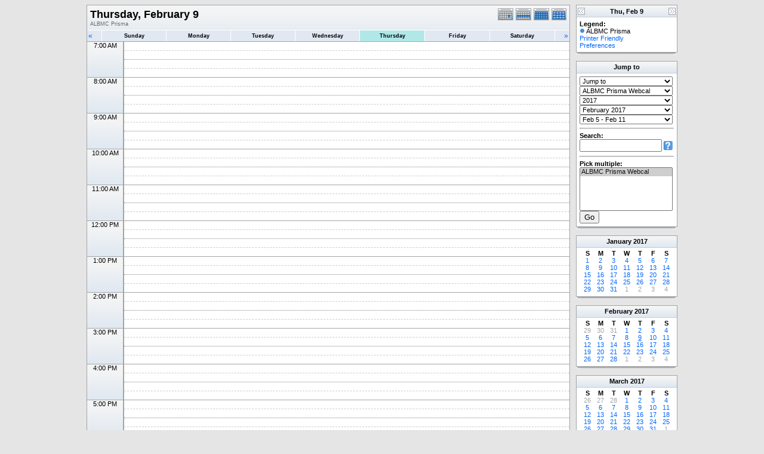

--- FILE ---
content_type: text/html; charset=UTF-8
request_url: http://research.bmap.ucla.edu/Schedules/phpicalendar/day.php?cal=9b5161509c3c799cd11b27ffe9b1513d&getdate=20170209
body_size: 4958
content:
<!DOCTYPE html PUBLIC "-//W3C//DTD XHTML 1.0 Transitional//EN"
        "http://www.w3.org/TR/xhtml1/DTD/xhtml1-transitional.dtd">
<html xmlns="http://www.w3.org/1999/xhtml">
<head>
	<meta http-equiv="content-type" content="text/html; charset=UTF-8" />
	<title>ALBMC Prisma - Thursday, February 9</title>
	<link rel="stylesheet" type="text/css" href="http://research.bmap.ucla.edu/Schedules/phpicalendar/templates/default/default.css" />
	<script id="nicetitle" type="text/javascript" src="http://research.bmap.ucla.edu/Schedules/phpicalendar/nicetitle/nicetitle.js"></script>
	<link rel="stylesheet" type="text/css" href="http://research.bmap.ucla.edu/Schedules/phpicalendar/nicetitle/nicetitle.css" />
			
	<script language="JavaScript" type="text/javascript">
<!--
function openEventWindow(num) {
	// populate the hidden form
	var data = document.popup_data[num];
	var form = document.forms.eventPopupForm;
	form.elements.date.value = data.date;
	form.elements.time.value = data.time;
	form.elements.uid.value = data.uid;
	form.elements.cpath.value = data.cpath;
	form.elements.event_data.value = data.event_data;
	
	// open a new window
	var w = window.open('', 'Popup', 'scrollbars=yes,width=550,height=350');
	form.target = 'Popup';
	form.submit();
}

function EventData(date, time, uid, cpath, event_data) {
	this.date = date;
	this.time = time;
	this.uid = uid;
	this.cpath = cpath;
	this.event_data = event_data;
}
//-->
</script>
<script language="JavaScript" type="text/javascript">
<!--

function openTodoInfo(num) {	
	// populate the hidden form
	var data = document.todo_popup_data[num];
	var form = document.forms.todoPopupForm;

	form.elements.todo_data.value = data.todo_data;

	// open a new window
	var w = window.open('', 'Popup', 'scrollbars=yes,width=550,height=350');
	form.target = 'Popup';
	form.submit();
}
function TodoData(todo_data,todo_text) {
	this.todo_data = todo_data;
	this.todo_text = todo_text;
}

document.popup_data = new Array();
document.todo_popup_data = new Array();
//-->
</script>
<script language="JavaScript" type="text/javascript">
<!--

function submitform(form, value) {
	// Parse value.
	var values = decodeURI(value).split("&");
	var temp = values[0].split("?", 2);
	var action = temp[0];
	values[0] = temp[1];

	try {
		form.setAttribute("action", action);
	}
	catch(e) {
		form.action = action;
	}

	// Stuff the hidden form fields.
	for (var i = 0; i < values.length; i++) {
		temp = values[i].split("=", 2);
		form.elements.namedItem(temp[0]).value = temp[1];
	}

	// Clear the select+option value.
	var select = form.elements.namedItem("form_action")
	select.options[select.selectedIndex].value = "";

	form.submit();
}
//-->
</script>

</head>
<body>
<form name="eventPopupForm" id="eventPopupForm" method="post" action="includes/event.php" style="display: none;">
  <input type="hidden" name="date" id="date" value="" />
  <input type="hidden" name="time" id="time" value="" />
  <input type="hidden" name="uid" id="uid" value="" />
  <input type="hidden" name="cpath" id="cpath" value="" />
  <input type="hidden" name="event_data" id="event_data" value="" />
</form>
<form name="todoPopupForm" id="todoPopupForm" method="post" action="includes/todo.php" style="display: none;">
  <input type="hidden" name="todo_data" id="todo_data" value="" />
  <input type="hidden" name="todo_text" id="todo_text" value="" />
</form>

<center>
<table border="0" cellspacing="0" cellpadding="0" class="maintable">
	<tr>
		<td valign="top">
			<table width="100%" border="0" cellspacing="0" cellpadding="0" class="calborder">
				<tr>
					<td align="center" valign="middle">
						<table width="100%" border="0" cellspacing="0" cellpadding="0">
							<tr valign="top">
								<td align="left" width="100%" class="title"><h1>Thursday, February 9</h1><span class="V9G">ALBMC Prisma</span></td>
								<td align="right" width="120" class="navback">	
									<div style="padding-top: 3px;">
									<table width="120" border="0" cellpadding="0" cellspacing="0">
										<tr valign="top">
											<td><a class="psf" href="day.php?cal=9b5161509c3c799cd11b27ffe9b1513d&amp;getdate=20170209"><img src="templates/default/images/day_on.gif" alt="Day" title="Day" border="0" /></a></td>
											<td><a class="psf" href="week.php?cal=9b5161509c3c799cd11b27ffe9b1513d&amp;getdate=20170209"><img src="templates/default/images/week_on.gif" alt="Week" title="Week" border="0" /></a></td>
											<td><a class="psf" href="month.php?cal=9b5161509c3c799cd11b27ffe9b1513d&amp;getdate=20170209"><img src="templates/default/images/month_on.gif" alt="Month" title="Month" border="0" /></a></td>
											<td><a class="psf" href="year.php?cal=9b5161509c3c799cd11b27ffe9b1513d&amp;getdate=20170209"><img src="templates/default/images/year_on.gif" alt="Year" title="Year" border="0" /></a></td>
										</tr>
									</table>
									</div>
								</td>
							</tr>
							<tr>	
								<td colspan="2">
									<table width="100%" border="0" cellspacing="0" cellpadding="2" class="tfixed">
										<tr>
											<td align="left" valign="top" width="20" class="rowOff2" onmouseover="this.className='rowOn2'" onmouseout="this.className='rowOff2'" onclick="window.location.href='day.php?cal=9b5161509c3c799cd11b27ffe9b1513d&amp;getdate=20170208'">
												<span class="V12"><a class="psf" href="day.php?cal=9b5161509c3c799cd11b27ffe9b1513d&amp;getdate=20170208">&laquo;</a></span>
											</td>
											<td align="center" class="rowOff" onmouseover="this.className='rowOn'" onmouseout="this.className='rowOff'" onclick="window.location.href='day.php?cal=9b5161509c3c799cd11b27ffe9b1513d&amp;getdate=20170205'">
												<span class="V9BOLD"><a class="ps3" href="day.php?cal=9b5161509c3c799cd11b27ffe9b1513d&amp;getdate=20170205">Sunday</a></span>
											</td><td align="center" class="rowOff" onmouseover="this.className='rowOn'" onmouseout="this.className='rowOff'" onclick="window.location.href='day.php?cal=9b5161509c3c799cd11b27ffe9b1513d&amp;getdate=20170206'">
												<span class="V9BOLD"><a class="ps3" href="day.php?cal=9b5161509c3c799cd11b27ffe9b1513d&amp;getdate=20170206">Monday</a></span>
											</td><td align="center" class="rowOff" onmouseover="this.className='rowOn'" onmouseout="this.className='rowOff'" onclick="window.location.href='day.php?cal=9b5161509c3c799cd11b27ffe9b1513d&amp;getdate=20170207'">
												<span class="V9BOLD"><a class="ps3" href="day.php?cal=9b5161509c3c799cd11b27ffe9b1513d&amp;getdate=20170207">Tuesday</a></span>
											</td><td align="center" class="rowOff" onmouseover="this.className='rowOn'" onmouseout="this.className='rowOff'" onclick="window.location.href='day.php?cal=9b5161509c3c799cd11b27ffe9b1513d&amp;getdate=20170208'">
												<span class="V9BOLD"><a class="ps3" href="day.php?cal=9b5161509c3c799cd11b27ffe9b1513d&amp;getdate=20170208">Wednesday</a></span>
											</td><td align="center" class="rowToday" onmouseover="this.className='rowOn'" onmouseout="this.className='rowToday'" onclick="window.location.href='day.php?cal=9b5161509c3c799cd11b27ffe9b1513d&amp;getdate=20170209'">
												<span class="V9BOLD"><a class="ps3" href="day.php?cal=9b5161509c3c799cd11b27ffe9b1513d&amp;getdate=20170209">Thursday</a></span>
											</td><td align="center" class="rowOff" onmouseover="this.className='rowOn'" onmouseout="this.className='rowOff'" onclick="window.location.href='day.php?cal=9b5161509c3c799cd11b27ffe9b1513d&amp;getdate=20170210'">
												<span class="V9BOLD"><a class="ps3" href="day.php?cal=9b5161509c3c799cd11b27ffe9b1513d&amp;getdate=20170210">Friday</a></span>
											</td><td align="center" class="rowOff" onmouseover="this.className='rowOn'" onmouseout="this.className='rowOff'" onclick="window.location.href='day.php?cal=9b5161509c3c799cd11b27ffe9b1513d&amp;getdate=20170211'">
												<span class="V9BOLD"><a class="ps3" href="day.php?cal=9b5161509c3c799cd11b27ffe9b1513d&amp;getdate=20170211">Saturday</a></span>
											</td>
											<td align="right" valign="top" width="20" class="rowOff" onmouseover="this.className='rowOn'" onmouseout="this.className='rowOff'" onclick="window.location.href='day.php?cal=9b5161509c3c799cd11b27ffe9b1513d&amp;getdate=20170210'">
												<span class="V12"><a class="psf" href="day.php?cal=9b5161509c3c799cd11b27ffe9b1513d&amp;getdate=20170210">&raquo;</a></span>
											</td>
										</tr>	
									</table>
								</td>
							</tr>      			
						</table>
					</td>
				</tr>
				<tr class="allday">
					<td>
						
					</td>
				</tr>
      			<tr>
					<td align="center" valign="top" colspan="3">
						<table width="100%" border="0" cellspacing="0" cellpadding="0" class="tfixed">
							<tr>
<td rowspan="4" align="center" valign="top" width="60" class="timeborder">7:00 AM</td>
<td bgcolor="#a1a5a9" width="1" height="15"></td>
<td colspan="1" class="dayborder">&nbsp;</td>
</tr>
<tr>
<td bgcolor="#a1a5a9" width="1" height="15"></td>
<td colspan="1" class="dayborder2">&nbsp;</td>
</tr>
<tr>
<td bgcolor="#a1a5a9" width="1" height="15"></td>
<td colspan="1" class="dayborder3">&nbsp;</td>
</tr>
<tr>
<td bgcolor="#a1a5a9" width="1" height="15"></td>
<td colspan="1" class="dayborder2">&nbsp;</td>
</tr>
<tr>
<td rowspan="4" align="center" valign="top" width="60" class="timeborder">8:00 AM</td>
<td bgcolor="#a1a5a9" width="1" height="15"></td>
<td colspan="1" class="dayborder">&nbsp;</td>
</tr>
<tr>
<td bgcolor="#a1a5a9" width="1" height="15"></td>
<td colspan="1" class="dayborder2">&nbsp;</td>
</tr>
<tr>
<td bgcolor="#a1a5a9" width="1" height="15"></td>
<td colspan="1" class="dayborder3">&nbsp;</td>
</tr>
<tr>
<td bgcolor="#a1a5a9" width="1" height="15"></td>
<td colspan="1" class="dayborder2">&nbsp;</td>
</tr>
<tr>
<td rowspan="4" align="center" valign="top" width="60" class="timeborder">9:00 AM</td>
<td bgcolor="#a1a5a9" width="1" height="15"></td>
<td colspan="1" class="dayborder">&nbsp;</td>
</tr>
<tr>
<td bgcolor="#a1a5a9" width="1" height="15"></td>
<td colspan="1" class="dayborder2">&nbsp;</td>
</tr>
<tr>
<td bgcolor="#a1a5a9" width="1" height="15"></td>
<td colspan="1" class="dayborder3">&nbsp;</td>
</tr>
<tr>
<td bgcolor="#a1a5a9" width="1" height="15"></td>
<td colspan="1" class="dayborder2">&nbsp;</td>
</tr>
<tr>
<td rowspan="4" align="center" valign="top" width="60" class="timeborder">10:00 AM</td>
<td bgcolor="#a1a5a9" width="1" height="15"></td>
<td colspan="1" class="dayborder">&nbsp;</td>
</tr>
<tr>
<td bgcolor="#a1a5a9" width="1" height="15"></td>
<td colspan="1" class="dayborder2">&nbsp;</td>
</tr>
<tr>
<td bgcolor="#a1a5a9" width="1" height="15"></td>
<td colspan="1" class="dayborder3">&nbsp;</td>
</tr>
<tr>
<td bgcolor="#a1a5a9" width="1" height="15"></td>
<td colspan="1" class="dayborder2">&nbsp;</td>
</tr>
<tr>
<td rowspan="4" align="center" valign="top" width="60" class="timeborder">11:00 AM</td>
<td bgcolor="#a1a5a9" width="1" height="15"></td>
<td colspan="1" class="dayborder">&nbsp;</td>
</tr>
<tr>
<td bgcolor="#a1a5a9" width="1" height="15"></td>
<td colspan="1" class="dayborder2">&nbsp;</td>
</tr>
<tr>
<td bgcolor="#a1a5a9" width="1" height="15"></td>
<td colspan="1" class="dayborder3">&nbsp;</td>
</tr>
<tr>
<td bgcolor="#a1a5a9" width="1" height="15"></td>
<td colspan="1" class="dayborder2">&nbsp;</td>
</tr>
<tr>
<td rowspan="4" align="center" valign="top" width="60" class="timeborder">12:00 PM</td>
<td bgcolor="#a1a5a9" width="1" height="15"></td>
<td colspan="1" class="dayborder">&nbsp;</td>
</tr>
<tr>
<td bgcolor="#a1a5a9" width="1" height="15"></td>
<td colspan="1" class="dayborder2">&nbsp;</td>
</tr>
<tr>
<td bgcolor="#a1a5a9" width="1" height="15"></td>
<td colspan="1" class="dayborder3">&nbsp;</td>
</tr>
<tr>
<td bgcolor="#a1a5a9" width="1" height="15"></td>
<td colspan="1" class="dayborder2">&nbsp;</td>
</tr>
<tr>
<td rowspan="4" align="center" valign="top" width="60" class="timeborder">1:00 PM</td>
<td bgcolor="#a1a5a9" width="1" height="15"></td>
<td colspan="1" class="dayborder">&nbsp;</td>
</tr>
<tr>
<td bgcolor="#a1a5a9" width="1" height="15"></td>
<td colspan="1" class="dayborder2">&nbsp;</td>
</tr>
<tr>
<td bgcolor="#a1a5a9" width="1" height="15"></td>
<td colspan="1" class="dayborder3">&nbsp;</td>
</tr>
<tr>
<td bgcolor="#a1a5a9" width="1" height="15"></td>
<td colspan="1" class="dayborder2">&nbsp;</td>
</tr>
<tr>
<td rowspan="4" align="center" valign="top" width="60" class="timeborder">2:00 PM</td>
<td bgcolor="#a1a5a9" width="1" height="15"></td>
<td colspan="1" class="dayborder">&nbsp;</td>
</tr>
<tr>
<td bgcolor="#a1a5a9" width="1" height="15"></td>
<td colspan="1" class="dayborder2">&nbsp;</td>
</tr>
<tr>
<td bgcolor="#a1a5a9" width="1" height="15"></td>
<td colspan="1" class="dayborder3">&nbsp;</td>
</tr>
<tr>
<td bgcolor="#a1a5a9" width="1" height="15"></td>
<td colspan="1" class="dayborder2">&nbsp;</td>
</tr>
<tr>
<td rowspan="4" align="center" valign="top" width="60" class="timeborder">3:00 PM</td>
<td bgcolor="#a1a5a9" width="1" height="15"></td>
<td colspan="1" class="dayborder">&nbsp;</td>
</tr>
<tr>
<td bgcolor="#a1a5a9" width="1" height="15"></td>
<td colspan="1" class="dayborder2">&nbsp;</td>
</tr>
<tr>
<td bgcolor="#a1a5a9" width="1" height="15"></td>
<td colspan="1" class="dayborder3">&nbsp;</td>
</tr>
<tr>
<td bgcolor="#a1a5a9" width="1" height="15"></td>
<td colspan="1" class="dayborder2">&nbsp;</td>
</tr>
<tr>
<td rowspan="4" align="center" valign="top" width="60" class="timeborder">4:00 PM</td>
<td bgcolor="#a1a5a9" width="1" height="15"></td>
<td colspan="1" class="dayborder">&nbsp;</td>
</tr>
<tr>
<td bgcolor="#a1a5a9" width="1" height="15"></td>
<td colspan="1" class="dayborder2">&nbsp;</td>
</tr>
<tr>
<td bgcolor="#a1a5a9" width="1" height="15"></td>
<td colspan="1" class="dayborder3">&nbsp;</td>
</tr>
<tr>
<td bgcolor="#a1a5a9" width="1" height="15"></td>
<td colspan="1" class="dayborder2">&nbsp;</td>
</tr>
<tr>
<td rowspan="4" align="center" valign="top" width="60" class="timeborder">5:00 PM</td>
<td bgcolor="#a1a5a9" width="1" height="15"></td>
<td colspan="1" class="dayborder">&nbsp;</td>
</tr>
<tr>
<td bgcolor="#a1a5a9" width="1" height="15"></td>
<td colspan="1" class="dayborder2">&nbsp;</td>
</tr>
<tr>
<td bgcolor="#a1a5a9" width="1" height="15"></td>
<td colspan="1" class="dayborder3">&nbsp;</td>
</tr>
<tr>
<td bgcolor="#a1a5a9" width="1" height="15"></td>
<td colspan="1" class="dayborder2">&nbsp;</td>
</tr>
<tr>
<td rowspan="4" align="center" valign="top" width="60" class="timeborder">6:00 PM</td>
<td bgcolor="#a1a5a9" width="1" height="15"></td>
<td colspan="1" class="dayborder">&nbsp;</td>
</tr>
<tr>
<td bgcolor="#a1a5a9" width="1" height="15"></td>
<td colspan="1" class="dayborder2">&nbsp;</td>
</tr>
<tr>
<td bgcolor="#a1a5a9" width="1" height="15"></td>
<td colspan="1" class="dayborder3">&nbsp;</td>
</tr>
<tr>
<td bgcolor="#a1a5a9" width="1" height="15"></td>
<td colspan="1" class="dayborder2">&nbsp;</td>
</tr>
<tr>
<td rowspan="4" align="center" valign="top" width="60" class="timeborder">7:00 PM</td>
<td bgcolor="#a1a5a9" width="1" height="15"></td>
<td colspan="1" class="dayborder">&nbsp;</td>
</tr>
<tr>
<td bgcolor="#a1a5a9" width="1" height="15"></td>
<td colspan="1" class="dayborder2">&nbsp;</td>
</tr>
<tr>
<td bgcolor="#a1a5a9" width="1" height="15"></td>
<td colspan="1" class="dayborder3">&nbsp;</td>
</tr>
<tr>
<td bgcolor="#a1a5a9" width="1" height="15"></td>
<td colspan="1" class="dayborder2">&nbsp;</td>
</tr>
<tr>
<td rowspan="4" align="center" valign="top" width="60" class="timeborder">8:00 PM</td>
<td bgcolor="#a1a5a9" width="1" height="15"></td>
<td colspan="1" class="dayborder">&nbsp;</td>
</tr>
<tr>
<td bgcolor="#a1a5a9" width="1" height="15"></td>
<td colspan="1" class="dayborder2">&nbsp;</td>
</tr>
<tr>
<td bgcolor="#a1a5a9" width="1" height="15"></td>
<td colspan="1" class="dayborder3">&nbsp;</td>
</tr>
<tr>
<td bgcolor="#a1a5a9" width="1" height="15"></td>
<td colspan="1" class="dayborder2">&nbsp;</td>
</tr>
<tr>
<td rowspan="4" align="center" valign="top" width="60" class="timeborder">9:00 PM</td>
<td bgcolor="#a1a5a9" width="1" height="15"></td>
<td colspan="1" class="dayborder">&nbsp;</td>
</tr>
<tr>
<td bgcolor="#a1a5a9" width="1" height="15"></td>
<td colspan="1" class="dayborder2">&nbsp;</td>
</tr>
<tr>
<td bgcolor="#a1a5a9" width="1" height="15"></td>
<td colspan="1" class="dayborder3">&nbsp;</td>
</tr>
<tr>
<td bgcolor="#a1a5a9" width="1" height="15"></td>
<td colspan="1" class="dayborder2">&nbsp;</td>
</tr>
<tr>
<td rowspan="4" align="center" valign="top" width="60" class="timeborder">10:00 PM</td>
<td bgcolor="#a1a5a9" width="1" height="15"></td>
<td colspan="1" class="dayborder">&nbsp;</td>
</tr>
<tr>
<td bgcolor="#a1a5a9" width="1" height="15"></td>
<td colspan="1" class="dayborder2">&nbsp;</td>
</tr>
<tr>
<td bgcolor="#a1a5a9" width="1" height="15"></td>
<td colspan="1" class="dayborder3">&nbsp;</td>
</tr>
<tr>
<td bgcolor="#a1a5a9" width="1" height="15"></td>
<td colspan="1" class="dayborder2">&nbsp;</td>
</tr>

						</table>
					</td>
				</tr>
        	</table>
        	<table width="100%" border="0" cellpadding="0" cellspacing="0">
				<tr>
					<td class="tbll"><img src="images/spacer.gif" alt="" width="8" height="4" /></td>
					<td class="tblbot"><img src="images/spacer.gif" alt="" width="8" height="4" /></td>
					<td class="tblr"><img src="images/spacer.gif" alt="" width="8" height="4" /></td>
				</tr>
			</table>
    	</td>
		<td width="10">
			<img src="images/spacer.gif" width="10" height="1" alt=" " />
		</td>
		<td width="170" valign="top" class="sidebar">
			
<table width="170" border="0" cellpadding="0" cellspacing="0" class="calborder">
	<tr>
		<td align="left" valign="top" width="24" class="sideback"><a class="psf" href="day.php?cal=9b5161509c3c799cd11b27ffe9b1513d&amp;getdate=20170208"><img src="templates/default/images/left_arrows.gif" alt="Prev" width="16" height="20" border="0" align="left" /></a></td>
		<td align="center" width="112" class="sideback"><font class="G10BOLD">Thu, Feb 9</font></td>
		<td align="right" valign="top" width="24" class="sideback"><a class="psf" href="day.php?cal=9b5161509c3c799cd11b27ffe9b1513d&amp;getdate=20170210"><img src="templates/default/images/right_arrows.gif" alt="Next" width="16" height="20" border="0" align="right" /></a></td>
	</tr>
	<tr>
		<td colspan="3" bgcolor="#FFFFFF" align="left">
			<div style="padding: 5px;">
				<b>Legend:</b><br />
				<img src="templates/default/images/monthdot_1.gif" alt="" /> ALBMC Prisma<br />
				<a class="psf" href="print.php?cal=9b5161509c3c799cd11b27ffe9b1513d&amp;getdate=20170209&amp;printview=day">Printer Friendly</a><br />
				<!-- switch allow_preferences on -->
				<a class="psf" href="preferences.php?cal=9b5161509c3c799cd11b27ffe9b1513d&amp;getdate=20170209">Preferences</a><br />
				<!-- switch allow_preferences off -->
				
				
			</div>
		</td>
	</tr>
</table>
<table width="100%" border="0" cellpadding="0" cellspacing="0">
	<tr>
		<td class="tbll"><img src="images/spacer.gif" alt="" width="8" height="4" /></td>
		<td class="tblbot"><img src="images/spacer.gif" alt="" width="8" height="4" /></td>
		<td class="tblr"><img src="images/spacer.gif" alt="" width="8" height="4" /></td>
	</tr>
</table>
<img src="images/spacer.gif" width="1" height="10" alt=" " /><br />

<table width="170" border="0" cellpadding="0" cellspacing="0" class="calborder">
	<tr>
		<td align="center" class="sideback"><div style="height: 17px; margin-top: 3px;" class="G10BOLD">Jump to</div></td>
	</tr>
	<tr>
		<td bgcolor="#FFFFFF" align="left">
			<div style="padding: 5px;">
				<form style="margin-bottom:0;" action="day.php" method="get">
					<input type="hidden" name="cpath" value=""/>
					<input type="hidden" name="cal" value=""/>
					<input type="hidden" name="getdate" value=""/>
					<select name="form_action" class="query_style" onchange="submitform(this.form, this.options[this.selectedIndex].value);"><option value="#">Jump to</option><option value="day.php?cal=9b5161509c3c799cd11b27ffe9b1513d&amp;getdate=20260115">Go to Today</option><option value="week.php?cal=9b5161509c3c799cd11b27ffe9b1513d&amp;getdate=20260115">Go to This Week</option><option value="month.php?cal=9b5161509c3c799cd11b27ffe9b1513d&amp;getdate=20260115">Go to This Month</option><option value="year.php?cal=9b5161509c3c799cd11b27ffe9b1513d&amp;getdate=20260115">Go to This Year</option></select>
				</form>
				<form style="margin-bottom:0;" action="day.php" method="get">
					<input type="hidden" name="cpath" value=""/>
					<input type="hidden" name="cal" value=""/>
					<input type="hidden" name="getdate" value=""/>
					<select name="form_action" class="query_style" onchange="submitform(this.form, this.options[this.selectedIndex].value);"><option value="day.php?cal=9b5161509c3c799cd11b27ffe9b1513d&amp;getdate=20170209" selected="selected">ALBMC Prisma Webcal</option><option value="day.php?cal=all_calendars_combined971&amp;getdate=20170209">All Combined</option></select>
				</form>
				<form style="margin-bottom:0;" action="day.php" method="get">
					<input type="hidden" name="cpath" value=""/>
					<input type="hidden" name="cal" value=""/>
					<input type="hidden" name="getdate" value=""/>
					<select name="form_action" class="query_style" onchange="submitform(this.form, this.options[this.selectedIndex].value);"><option value="year.php?cal=9b5161509c3c799cd11b27ffe9b1513d&amp;getdate=20140209">2014</option>
<option value="year.php?cal=9b5161509c3c799cd11b27ffe9b1513d&amp;getdate=20150209">2015</option>
<option value="year.php?cal=9b5161509c3c799cd11b27ffe9b1513d&amp;getdate=20160209">2016</option>
<option value="year.php?cal=9b5161509c3c799cd11b27ffe9b1513d&amp;getdate=20170209" selected="selected">2017</option>
<option value="year.php?cal=9b5161509c3c799cd11b27ffe9b1513d&amp;getdate=20180209">2018</option>
<option value="year.php?cal=9b5161509c3c799cd11b27ffe9b1513d&amp;getdate=20190209">2019</option>
<option value="year.php?cal=9b5161509c3c799cd11b27ffe9b1513d&amp;getdate=20200209">2020</option>
</select>
				</form>
				<form style="margin-bottom:0;" action="day.php" method="get">
					<input type="hidden" name="cpath" value=""/>
					<input type="hidden" name="cal" value=""/>
					<input type="hidden" name="getdate" value=""/>
					<select name="form_action" class="query_style" onchange="submitform(this.form, this.options[this.selectedIndex].value);"><option value="month.php?cal=9b5161509c3c799cd11b27ffe9b1513d&amp;getdate=20170101">January 2017</option>
<option value="month.php?cal=9b5161509c3c799cd11b27ffe9b1513d&amp;getdate=20170201" selected="selected">February 2017</option>
<option value="month.php?cal=9b5161509c3c799cd11b27ffe9b1513d&amp;getdate=20170301">March 2017</option>
<option value="month.php?cal=9b5161509c3c799cd11b27ffe9b1513d&amp;getdate=20170401">April 2017</option>
<option value="month.php?cal=9b5161509c3c799cd11b27ffe9b1513d&amp;getdate=20170501">May 2017</option>
<option value="month.php?cal=9b5161509c3c799cd11b27ffe9b1513d&amp;getdate=20170601">June 2017</option>
<option value="month.php?cal=9b5161509c3c799cd11b27ffe9b1513d&amp;getdate=20170701">July 2017</option>
<option value="month.php?cal=9b5161509c3c799cd11b27ffe9b1513d&amp;getdate=20170801">August 2017</option>
<option value="month.php?cal=9b5161509c3c799cd11b27ffe9b1513d&amp;getdate=20170901">September 2017</option>
<option value="month.php?cal=9b5161509c3c799cd11b27ffe9b1513d&amp;getdate=20171001">October 2017</option>
<option value="month.php?cal=9b5161509c3c799cd11b27ffe9b1513d&amp;getdate=20171101">November 2017</option>
<option value="month.php?cal=9b5161509c3c799cd11b27ffe9b1513d&amp;getdate=20171201">December 2017</option>
</select>
				</form>
				<form style="margin-bottom:0;" action="day.php" method="get">
					<input type="hidden" name="cpath" value=""/>
					<input type="hidden" name="cal" value=""/>
					<input type="hidden" name="getdate" value=""/>
					<select name="form_action" class="query_style" onchange="submitform(this.form, this.options[this.selectedIndex].value);"><option value="week.php?cal=9b5161509c3c799cd11b27ffe9b1513d&amp;getdate=20170101">Jan 1 - Jan 7</option>
<option value="week.php?cal=9b5161509c3c799cd11b27ffe9b1513d&amp;getdate=20170108">Jan 8 - Jan 14</option>
<option value="week.php?cal=9b5161509c3c799cd11b27ffe9b1513d&amp;getdate=20170115">Jan 15 - Jan 21</option>
<option value="week.php?cal=9b5161509c3c799cd11b27ffe9b1513d&amp;getdate=20170122">Jan 22 - Jan 28</option>
<option value="week.php?cal=9b5161509c3c799cd11b27ffe9b1513d&amp;getdate=20170129">Jan 29 - Feb 4</option>
<option value="week.php?cal=9b5161509c3c799cd11b27ffe9b1513d&amp;getdate=20170205" selected="selected">Feb 5 - Feb 11</option>
<option value="week.php?cal=9b5161509c3c799cd11b27ffe9b1513d&amp;getdate=20170212">Feb 12 - Feb 18</option>
<option value="week.php?cal=9b5161509c3c799cd11b27ffe9b1513d&amp;getdate=20170219">Feb 19 - Feb 25</option>
<option value="week.php?cal=9b5161509c3c799cd11b27ffe9b1513d&amp;getdate=20170226">Feb 26 - Mar 4</option>
<option value="week.php?cal=9b5161509c3c799cd11b27ffe9b1513d&amp;getdate=20170305">Mar 5 - Mar 11</option>
<option value="week.php?cal=9b5161509c3c799cd11b27ffe9b1513d&amp;getdate=20170312">Mar 12 - Mar 18</option>
<option value="week.php?cal=9b5161509c3c799cd11b27ffe9b1513d&amp;getdate=20170319">Mar 19 - Mar 25</option>
<option value="week.php?cal=9b5161509c3c799cd11b27ffe9b1513d&amp;getdate=20170326">Mar 26 - Apr 1</option>
<option value="week.php?cal=9b5161509c3c799cd11b27ffe9b1513d&amp;getdate=20170402">Apr 2 - Apr 8</option>
<option value="week.php?cal=9b5161509c3c799cd11b27ffe9b1513d&amp;getdate=20170409">Apr 9 - Apr 15</option>
<option value="week.php?cal=9b5161509c3c799cd11b27ffe9b1513d&amp;getdate=20170416">Apr 16 - Apr 22</option>
<option value="week.php?cal=9b5161509c3c799cd11b27ffe9b1513d&amp;getdate=20170423">Apr 23 - Apr 29</option>
<option value="week.php?cal=9b5161509c3c799cd11b27ffe9b1513d&amp;getdate=20170430">Apr 30 - May 6</option>
<option value="week.php?cal=9b5161509c3c799cd11b27ffe9b1513d&amp;getdate=20170507">May 7 - May 13</option>
<option value="week.php?cal=9b5161509c3c799cd11b27ffe9b1513d&amp;getdate=20170514">May 14 - May 20</option>
<option value="week.php?cal=9b5161509c3c799cd11b27ffe9b1513d&amp;getdate=20170521">May 21 - May 27</option>
<option value="week.php?cal=9b5161509c3c799cd11b27ffe9b1513d&amp;getdate=20170528">May 28 - Jun 3</option>
<option value="week.php?cal=9b5161509c3c799cd11b27ffe9b1513d&amp;getdate=20170604">Jun 4 - Jun 10</option>
<option value="week.php?cal=9b5161509c3c799cd11b27ffe9b1513d&amp;getdate=20170611">Jun 11 - Jun 17</option>
<option value="week.php?cal=9b5161509c3c799cd11b27ffe9b1513d&amp;getdate=20170618">Jun 18 - Jun 24</option>
<option value="week.php?cal=9b5161509c3c799cd11b27ffe9b1513d&amp;getdate=20170625">Jun 25 - Jul 1</option>
<option value="week.php?cal=9b5161509c3c799cd11b27ffe9b1513d&amp;getdate=20170702">Jul 2 - Jul 8</option>
<option value="week.php?cal=9b5161509c3c799cd11b27ffe9b1513d&amp;getdate=20170709">Jul 9 - Jul 15</option>
<option value="week.php?cal=9b5161509c3c799cd11b27ffe9b1513d&amp;getdate=20170716">Jul 16 - Jul 22</option>
<option value="week.php?cal=9b5161509c3c799cd11b27ffe9b1513d&amp;getdate=20170723">Jul 23 - Jul 29</option>
<option value="week.php?cal=9b5161509c3c799cd11b27ffe9b1513d&amp;getdate=20170730">Jul 30 - Aug 5</option>
<option value="week.php?cal=9b5161509c3c799cd11b27ffe9b1513d&amp;getdate=20170806">Aug 6 - Aug 12</option>
<option value="week.php?cal=9b5161509c3c799cd11b27ffe9b1513d&amp;getdate=20170813">Aug 13 - Aug 19</option>
<option value="week.php?cal=9b5161509c3c799cd11b27ffe9b1513d&amp;getdate=20170820">Aug 20 - Aug 26</option>
<option value="week.php?cal=9b5161509c3c799cd11b27ffe9b1513d&amp;getdate=20170827">Aug 27 - Sep 2</option>
<option value="week.php?cal=9b5161509c3c799cd11b27ffe9b1513d&amp;getdate=20170903">Sep 3 - Sep 9</option>
<option value="week.php?cal=9b5161509c3c799cd11b27ffe9b1513d&amp;getdate=20170910">Sep 10 - Sep 16</option>
<option value="week.php?cal=9b5161509c3c799cd11b27ffe9b1513d&amp;getdate=20170917">Sep 17 - Sep 23</option>
<option value="week.php?cal=9b5161509c3c799cd11b27ffe9b1513d&amp;getdate=20170924">Sep 24 - Sep 30</option>
<option value="week.php?cal=9b5161509c3c799cd11b27ffe9b1513d&amp;getdate=20171001">Oct 1 - Oct 7</option>
<option value="week.php?cal=9b5161509c3c799cd11b27ffe9b1513d&amp;getdate=20171008">Oct 8 - Oct 14</option>
<option value="week.php?cal=9b5161509c3c799cd11b27ffe9b1513d&amp;getdate=20171015">Oct 15 - Oct 21</option>
<option value="week.php?cal=9b5161509c3c799cd11b27ffe9b1513d&amp;getdate=20171022">Oct 22 - Oct 28</option>
<option value="week.php?cal=9b5161509c3c799cd11b27ffe9b1513d&amp;getdate=20171029">Oct 29 - Nov 4</option>
<option value="week.php?cal=9b5161509c3c799cd11b27ffe9b1513d&amp;getdate=20171105">Nov 5 - Nov 11</option>
<option value="week.php?cal=9b5161509c3c799cd11b27ffe9b1513d&amp;getdate=20171112">Nov 12 - Nov 18</option>
<option value="week.php?cal=9b5161509c3c799cd11b27ffe9b1513d&amp;getdate=20171119">Nov 19 - Nov 25</option>
<option value="week.php?cal=9b5161509c3c799cd11b27ffe9b1513d&amp;getdate=20171126">Nov 26 - Dec 2</option>
<option value="week.php?cal=9b5161509c3c799cd11b27ffe9b1513d&amp;getdate=20171203">Dec 3 - Dec 9</option>
<option value="week.php?cal=9b5161509c3c799cd11b27ffe9b1513d&amp;getdate=20171210">Dec 10 - Dec 16</option>
<option value="week.php?cal=9b5161509c3c799cd11b27ffe9b1513d&amp;getdate=20171217">Dec 17 - Dec 23</option>
<option value="week.php?cal=9b5161509c3c799cd11b27ffe9b1513d&amp;getdate=20171224">Dec 24 - Dec 30</option>
<option value="week.php?cal=9b5161509c3c799cd11b27ffe9b1513d&amp;getdate=20171231">Dec 31 - Jan 6</option>
</select>
				</form>
				<!-- switch show_search on -->
				<hr />
<div class = 'G10BOLD'>Search:</div>
<form action="search.php" method="get">
	<input type="hidden" name="cpath" value=""/>
	<input type="hidden" name="cal" value="9b5161509c3c799cd11b27ffe9b1513d"/>
	<input type="hidden" name="getdate" value="20170209"/>
	<input type="text" style="width: 130px; float: left;" name="query" value=""/>
	<input type="image" style="padding-bottom: 3px;" src="templates/default/images/search.gif" name="submit" value="Search"/>
</form>

				<!-- switch show_search off -->
				
				<hr />
				<div class = 'G10BOLD'>Pick multiple:</div>
				<form style="margin-bottom:0;" action="day.php" method="get">
					<input type="hidden" name="cpath" value=""/>
					<input type="hidden" name="getdate" value="20170209"/>
					<select name="cal[]" class="query_style" size="5" multiple="multiple"><option value="9b5161509c3c799cd11b27ffe9b1513d" selected="selected">ALBMC Prisma Webcal</option>
</select><br />
					<input type="submit" value="Go"/>
				</form>
			</div>
		</td>
	</tr>
</table>
<table width="100%" border="0" cellpadding="0" cellspacing="0">
	<tr>
		<td class="tbll"><img src="images/spacer.gif" alt="" width="8" height="4" /></td>
		<td class="tblbot"><img src="images/spacer.gif" alt="" width="8" height="4" /></td>
		<td class="tblr"><img src="images/spacer.gif" alt="" width="8" height="4" /></td>
	</tr>
</table>
<img src="images/spacer.gif" width="1" height="10" alt=" " /><br />





<table width="170" border="0" cellpadding="3" cellspacing="0" class="calborder">
	<tr>
		<td align="center" class="sideback"><div style="height:14px;"><b><a class="ps3" href="month.php?cal=9b5161509c3c799cd11b27ffe9b1513d&amp;getdate=20170101">January</a> <a class="ps3" href="year.php?cal=9b5161509c3c799cd11b27ffe9b1513d&amp;getdate=20170101">2017</a></b></div></td>
	</tr>
	<tr>
		<td align="center">
			<table border="0" cellspacing="0" cellpadding="0">
				<tr align="center">
					<td width="22"><b>S</b></td><td width="22"><b>M</b></td><td width="22"><b>T</b></td><td width="22"><b>W</b></td><td width="22"><b>T</b></td><td width="22"><b>F</b></td><td width="22"><b>S</b></td>
				</tr>
				<tr align="center"><td>
						<a class="psf" href="day.php?cal=9b5161509c3c799cd11b27ffe9b1513d&amp;getdate=20170101">1</a>
					</td><td>
						<a class="psf" href="day.php?cal=9b5161509c3c799cd11b27ffe9b1513d&amp;getdate=20170102">2</a>
					</td><td>
						<a class="psf" href="day.php?cal=9b5161509c3c799cd11b27ffe9b1513d&amp;getdate=20170103">3</a>
					</td><td>
						<a class="psf" href="day.php?cal=9b5161509c3c799cd11b27ffe9b1513d&amp;getdate=20170104">4</a>
					</td><td>
						<a class="psf" href="day.php?cal=9b5161509c3c799cd11b27ffe9b1513d&amp;getdate=20170105">5</a>
					</td><td>
						<a class="psf" href="day.php?cal=9b5161509c3c799cd11b27ffe9b1513d&amp;getdate=20170106">6</a>
					</td><td>
						<a class="psf" href="day.php?cal=9b5161509c3c799cd11b27ffe9b1513d&amp;getdate=20170107">7</a>
					</td></tr><tr align="center"><td>
						<a class="psf" href="day.php?cal=9b5161509c3c799cd11b27ffe9b1513d&amp;getdate=20170108">8</a>
					</td><td>
						<a class="psf" href="day.php?cal=9b5161509c3c799cd11b27ffe9b1513d&amp;getdate=20170109">9</a>
					</td><td>
						<a class="psf" href="day.php?cal=9b5161509c3c799cd11b27ffe9b1513d&amp;getdate=20170110">10</a>
					</td><td>
						<a class="psf" href="day.php?cal=9b5161509c3c799cd11b27ffe9b1513d&amp;getdate=20170111">11</a>
					</td><td>
						<a class="psf" href="day.php?cal=9b5161509c3c799cd11b27ffe9b1513d&amp;getdate=20170112">12</a>
					</td><td>
						<a class="psf" href="day.php?cal=9b5161509c3c799cd11b27ffe9b1513d&amp;getdate=20170113">13</a>
					</td><td>
						<a class="psf" href="day.php?cal=9b5161509c3c799cd11b27ffe9b1513d&amp;getdate=20170114">14</a>
					</td></tr><tr align="center"><td>
						<a class="psf" href="day.php?cal=9b5161509c3c799cd11b27ffe9b1513d&amp;getdate=20170115">15</a>
					</td><td>
						<a class="psf" href="day.php?cal=9b5161509c3c799cd11b27ffe9b1513d&amp;getdate=20170116">16</a>
					</td><td>
						<a class="psf" href="day.php?cal=9b5161509c3c799cd11b27ffe9b1513d&amp;getdate=20170117">17</a>
					</td><td>
						<a class="psf" href="day.php?cal=9b5161509c3c799cd11b27ffe9b1513d&amp;getdate=20170118">18</a>
					</td><td>
						<a class="psf" href="day.php?cal=9b5161509c3c799cd11b27ffe9b1513d&amp;getdate=20170119">19</a>
					</td><td>
						<a class="psf" href="day.php?cal=9b5161509c3c799cd11b27ffe9b1513d&amp;getdate=20170120">20</a>
					</td><td>
						<a class="psf" href="day.php?cal=9b5161509c3c799cd11b27ffe9b1513d&amp;getdate=20170121">21</a>
					</td></tr><tr align="center"><td>
						<a class="psf" href="day.php?cal=9b5161509c3c799cd11b27ffe9b1513d&amp;getdate=20170122">22</a>
					</td><td>
						<a class="psf" href="day.php?cal=9b5161509c3c799cd11b27ffe9b1513d&amp;getdate=20170123">23</a>
					</td><td>
						<a class="psf" href="day.php?cal=9b5161509c3c799cd11b27ffe9b1513d&amp;getdate=20170124">24</a>
					</td><td>
						<a class="psf" href="day.php?cal=9b5161509c3c799cd11b27ffe9b1513d&amp;getdate=20170125">25</a>
					</td><td>
						<a class="psf" href="day.php?cal=9b5161509c3c799cd11b27ffe9b1513d&amp;getdate=20170126">26</a>
					</td><td>
						<a class="psf" href="day.php?cal=9b5161509c3c799cd11b27ffe9b1513d&amp;getdate=20170127">27</a>
					</td><td>
						<a class="psf" href="day.php?cal=9b5161509c3c799cd11b27ffe9b1513d&amp;getdate=20170128">28</a>
					</td></tr><tr align="center"><td>
						<a class="psf" href="day.php?cal=9b5161509c3c799cd11b27ffe9b1513d&amp;getdate=20170129">29</a>
					</td><td>
						<a class="psf" href="day.php?cal=9b5161509c3c799cd11b27ffe9b1513d&amp;getdate=20170130">30</a>
					</td><td>
						<a class="psf" href="day.php?cal=9b5161509c3c799cd11b27ffe9b1513d&amp;getdate=20170131">31</a>
					</td><td>
						<a class="psf" href="day.php?cal=9b5161509c3c799cd11b27ffe9b1513d&amp;getdate=20170201"><span class="G10G">1</span></a>
					</td><td>
						<a class="psf" href="day.php?cal=9b5161509c3c799cd11b27ffe9b1513d&amp;getdate=20170202"><span class="G10G">2</span></a>
					</td><td>
						<a class="psf" href="day.php?cal=9b5161509c3c799cd11b27ffe9b1513d&amp;getdate=20170203"><span class="G10G">3</span></a>
					</td><td>
						<a class="psf" href="day.php?cal=9b5161509c3c799cd11b27ffe9b1513d&amp;getdate=20170204"><span class="G10G">4</span></a>
					</td></tr>
			</table>
			<img src="images/spacer.gif" width="1" height="3" alt=" " /><br />
		</td>
	</tr>
</table>
<table width="100%" border="0" cellpadding="0" cellspacing="0">
	<tr>
		<td class="tbll"><img src="images/spacer.gif" alt="" width="8" height="4" /></td>
		<td class="tblbot"><img src="images/spacer.gif" alt="" width="8" height="4" /></td>
		<td class="tblr"><img src="images/spacer.gif" alt="" width="8" height="4" /></td>
	</tr>
</table>
<img src="images/spacer.gif" width="1" height="10" alt=" " /><br />

<table width="170" border="0" cellpadding="3" cellspacing="0" class="calborder">
	<tr>
		<td align="center" class="sideback"><div style="height:14px;"><b><a class="ps3" href="month.php?cal=9b5161509c3c799cd11b27ffe9b1513d&amp;getdate=20170201">February</a> <a class="ps3" href="year.php?cal=9b5161509c3c799cd11b27ffe9b1513d&amp;getdate=20170101">2017</a></b></div></td>
	</tr>
	<tr>
		<td align="center">
			<table border="0" cellspacing="0" cellpadding="0">
				<tr align="center">
					<td width="22"><b>S</b></td><td width="22"><b>M</b></td><td width="22"><b>T</b></td><td width="22"><b>W</b></td><td width="22"><b>T</b></td><td width="22"><b>F</b></td><td width="22"><b>S</b></td>
				</tr>
				<tr align="center"><td>
						<a class="psf" href="day.php?cal=9b5161509c3c799cd11b27ffe9b1513d&amp;getdate=20170129"><span class="G10G">29</span></a>
					</td><td>
						<a class="psf" href="day.php?cal=9b5161509c3c799cd11b27ffe9b1513d&amp;getdate=20170130"><span class="G10G">30</span></a>
					</td><td>
						<a class="psf" href="day.php?cal=9b5161509c3c799cd11b27ffe9b1513d&amp;getdate=20170131"><span class="G10G">31</span></a>
					</td><td>
						<a class="psf" href="day.php?cal=9b5161509c3c799cd11b27ffe9b1513d&amp;getdate=20170201">1</a>
					</td><td>
						<a class="psf" href="day.php?cal=9b5161509c3c799cd11b27ffe9b1513d&amp;getdate=20170202">2</a>
					</td><td>
						<a class="psf" href="day.php?cal=9b5161509c3c799cd11b27ffe9b1513d&amp;getdate=20170203">3</a>
					</td><td>
						<a class="psf" href="day.php?cal=9b5161509c3c799cd11b27ffe9b1513d&amp;getdate=20170204">4</a>
					</td></tr><tr align="center"><td>
						<a class="psf" href="day.php?cal=9b5161509c3c799cd11b27ffe9b1513d&amp;getdate=20170205">5</a>
					</td><td>
						<a class="psf" href="day.php?cal=9b5161509c3c799cd11b27ffe9b1513d&amp;getdate=20170206">6</a>
					</td><td>
						<a class="psf" href="day.php?cal=9b5161509c3c799cd11b27ffe9b1513d&amp;getdate=20170207">7</a>
					</td><td>
						<a class="psf" href="day.php?cal=9b5161509c3c799cd11b27ffe9b1513d&amp;getdate=20170208">8</a>
					</td><td>
						<a class="ps2" href="day.php?cal=9b5161509c3c799cd11b27ffe9b1513d&amp;getdate=20170209">9</a>
					</td><td>
						<a class="psf" href="day.php?cal=9b5161509c3c799cd11b27ffe9b1513d&amp;getdate=20170210">10</a>
					</td><td>
						<a class="psf" href="day.php?cal=9b5161509c3c799cd11b27ffe9b1513d&amp;getdate=20170211">11</a>
					</td></tr><tr align="center"><td>
						<a class="psf" href="day.php?cal=9b5161509c3c799cd11b27ffe9b1513d&amp;getdate=20170212">12</a>
					</td><td>
						<a class="psf" href="day.php?cal=9b5161509c3c799cd11b27ffe9b1513d&amp;getdate=20170213">13</a>
					</td><td>
						<a class="psf" href="day.php?cal=9b5161509c3c799cd11b27ffe9b1513d&amp;getdate=20170214">14</a>
					</td><td>
						<a class="psf" href="day.php?cal=9b5161509c3c799cd11b27ffe9b1513d&amp;getdate=20170215">15</a>
					</td><td>
						<a class="psf" href="day.php?cal=9b5161509c3c799cd11b27ffe9b1513d&amp;getdate=20170216">16</a>
					</td><td>
						<a class="psf" href="day.php?cal=9b5161509c3c799cd11b27ffe9b1513d&amp;getdate=20170217">17</a>
					</td><td>
						<a class="psf" href="day.php?cal=9b5161509c3c799cd11b27ffe9b1513d&amp;getdate=20170218">18</a>
					</td></tr><tr align="center"><td>
						<a class="psf" href="day.php?cal=9b5161509c3c799cd11b27ffe9b1513d&amp;getdate=20170219">19</a>
					</td><td>
						<a class="psf" href="day.php?cal=9b5161509c3c799cd11b27ffe9b1513d&amp;getdate=20170220">20</a>
					</td><td>
						<a class="psf" href="day.php?cal=9b5161509c3c799cd11b27ffe9b1513d&amp;getdate=20170221">21</a>
					</td><td>
						<a class="psf" href="day.php?cal=9b5161509c3c799cd11b27ffe9b1513d&amp;getdate=20170222">22</a>
					</td><td>
						<a class="psf" href="day.php?cal=9b5161509c3c799cd11b27ffe9b1513d&amp;getdate=20170223">23</a>
					</td><td>
						<a class="psf" href="day.php?cal=9b5161509c3c799cd11b27ffe9b1513d&amp;getdate=20170224">24</a>
					</td><td>
						<a class="psf" href="day.php?cal=9b5161509c3c799cd11b27ffe9b1513d&amp;getdate=20170225">25</a>
					</td></tr><tr align="center"><td>
						<a class="psf" href="day.php?cal=9b5161509c3c799cd11b27ffe9b1513d&amp;getdate=20170226">26</a>
					</td><td>
						<a class="psf" href="day.php?cal=9b5161509c3c799cd11b27ffe9b1513d&amp;getdate=20170227">27</a>
					</td><td>
						<a class="psf" href="day.php?cal=9b5161509c3c799cd11b27ffe9b1513d&amp;getdate=20170228">28</a>
					</td><td>
						<a class="psf" href="day.php?cal=9b5161509c3c799cd11b27ffe9b1513d&amp;getdate=20170301"><span class="G10G">1</span></a>
					</td><td>
						<a class="psf" href="day.php?cal=9b5161509c3c799cd11b27ffe9b1513d&amp;getdate=20170302"><span class="G10G">2</span></a>
					</td><td>
						<a class="psf" href="day.php?cal=9b5161509c3c799cd11b27ffe9b1513d&amp;getdate=20170303"><span class="G10G">3</span></a>
					</td><td>
						<a class="psf" href="day.php?cal=9b5161509c3c799cd11b27ffe9b1513d&amp;getdate=20170304"><span class="G10G">4</span></a>
					</td></tr>
			</table>
			<img src="images/spacer.gif" width="1" height="3" alt=" " /><br />
		</td>
	</tr>
</table>
<table width="100%" border="0" cellpadding="0" cellspacing="0">
	<tr>
		<td class="tbll"><img src="images/spacer.gif" alt="" width="8" height="4" /></td>
		<td class="tblbot"><img src="images/spacer.gif" alt="" width="8" height="4" /></td>
		<td class="tblr"><img src="images/spacer.gif" alt="" width="8" height="4" /></td>
	</tr>
</table>
<img src="images/spacer.gif" width="1" height="10" alt=" " /><br />

<table width="170" border="0" cellpadding="3" cellspacing="0" class="calborder">
	<tr>
		<td align="center" class="sideback"><div style="height:14px;"><b><a class="ps3" href="month.php?cal=9b5161509c3c799cd11b27ffe9b1513d&amp;getdate=20170301">March</a> <a class="ps3" href="year.php?cal=9b5161509c3c799cd11b27ffe9b1513d&amp;getdate=20170101">2017</a></b></div></td>
	</tr>
	<tr>
		<td align="center">
			<table border="0" cellspacing="0" cellpadding="0">
				<tr align="center">
					<td width="22"><b>S</b></td><td width="22"><b>M</b></td><td width="22"><b>T</b></td><td width="22"><b>W</b></td><td width="22"><b>T</b></td><td width="22"><b>F</b></td><td width="22"><b>S</b></td>
				</tr>
				<tr align="center"><td>
						<a class="psf" href="day.php?cal=9b5161509c3c799cd11b27ffe9b1513d&amp;getdate=20170226"><span class="G10G">26</span></a>
					</td><td>
						<a class="psf" href="day.php?cal=9b5161509c3c799cd11b27ffe9b1513d&amp;getdate=20170227"><span class="G10G">27</span></a>
					</td><td>
						<a class="psf" href="day.php?cal=9b5161509c3c799cd11b27ffe9b1513d&amp;getdate=20170228"><span class="G10G">28</span></a>
					</td><td>
						<a class="psf" href="day.php?cal=9b5161509c3c799cd11b27ffe9b1513d&amp;getdate=20170301">1</a>
					</td><td>
						<a class="psf" href="day.php?cal=9b5161509c3c799cd11b27ffe9b1513d&amp;getdate=20170302">2</a>
					</td><td>
						<a class="psf" href="day.php?cal=9b5161509c3c799cd11b27ffe9b1513d&amp;getdate=20170303">3</a>
					</td><td>
						<a class="psf" href="day.php?cal=9b5161509c3c799cd11b27ffe9b1513d&amp;getdate=20170304">4</a>
					</td></tr><tr align="center"><td>
						<a class="psf" href="day.php?cal=9b5161509c3c799cd11b27ffe9b1513d&amp;getdate=20170305">5</a>
					</td><td>
						<a class="psf" href="day.php?cal=9b5161509c3c799cd11b27ffe9b1513d&amp;getdate=20170306">6</a>
					</td><td>
						<a class="psf" href="day.php?cal=9b5161509c3c799cd11b27ffe9b1513d&amp;getdate=20170307">7</a>
					</td><td>
						<a class="psf" href="day.php?cal=9b5161509c3c799cd11b27ffe9b1513d&amp;getdate=20170308">8</a>
					</td><td>
						<a class="psf" href="day.php?cal=9b5161509c3c799cd11b27ffe9b1513d&amp;getdate=20170309">9</a>
					</td><td>
						<a class="psf" href="day.php?cal=9b5161509c3c799cd11b27ffe9b1513d&amp;getdate=20170310">10</a>
					</td><td>
						<a class="psf" href="day.php?cal=9b5161509c3c799cd11b27ffe9b1513d&amp;getdate=20170311">11</a>
					</td></tr><tr align="center"><td>
						<a class="psf" href="day.php?cal=9b5161509c3c799cd11b27ffe9b1513d&amp;getdate=20170312">12</a>
					</td><td>
						<a class="psf" href="day.php?cal=9b5161509c3c799cd11b27ffe9b1513d&amp;getdate=20170313">13</a>
					</td><td>
						<a class="psf" href="day.php?cal=9b5161509c3c799cd11b27ffe9b1513d&amp;getdate=20170314">14</a>
					</td><td>
						<a class="psf" href="day.php?cal=9b5161509c3c799cd11b27ffe9b1513d&amp;getdate=20170315">15</a>
					</td><td>
						<a class="psf" href="day.php?cal=9b5161509c3c799cd11b27ffe9b1513d&amp;getdate=20170316">16</a>
					</td><td>
						<a class="psf" href="day.php?cal=9b5161509c3c799cd11b27ffe9b1513d&amp;getdate=20170317">17</a>
					</td><td>
						<a class="psf" href="day.php?cal=9b5161509c3c799cd11b27ffe9b1513d&amp;getdate=20170318">18</a>
					</td></tr><tr align="center"><td>
						<a class="psf" href="day.php?cal=9b5161509c3c799cd11b27ffe9b1513d&amp;getdate=20170319">19</a>
					</td><td>
						<a class="psf" href="day.php?cal=9b5161509c3c799cd11b27ffe9b1513d&amp;getdate=20170320">20</a>
					</td><td>
						<a class="psf" href="day.php?cal=9b5161509c3c799cd11b27ffe9b1513d&amp;getdate=20170321">21</a>
					</td><td>
						<a class="psf" href="day.php?cal=9b5161509c3c799cd11b27ffe9b1513d&amp;getdate=20170322">22</a>
					</td><td>
						<a class="psf" href="day.php?cal=9b5161509c3c799cd11b27ffe9b1513d&amp;getdate=20170323">23</a>
					</td><td>
						<a class="psf" href="day.php?cal=9b5161509c3c799cd11b27ffe9b1513d&amp;getdate=20170324">24</a>
					</td><td>
						<a class="psf" href="day.php?cal=9b5161509c3c799cd11b27ffe9b1513d&amp;getdate=20170325">25</a>
					</td></tr><tr align="center"><td>
						<a class="psf" href="day.php?cal=9b5161509c3c799cd11b27ffe9b1513d&amp;getdate=20170326">26</a>
					</td><td>
						<a class="psf" href="day.php?cal=9b5161509c3c799cd11b27ffe9b1513d&amp;getdate=20170327">27</a>
					</td><td>
						<a class="psf" href="day.php?cal=9b5161509c3c799cd11b27ffe9b1513d&amp;getdate=20170328">28</a>
					</td><td>
						<a class="psf" href="day.php?cal=9b5161509c3c799cd11b27ffe9b1513d&amp;getdate=20170329">29</a>
					</td><td>
						<a class="psf" href="day.php?cal=9b5161509c3c799cd11b27ffe9b1513d&amp;getdate=20170330">30</a>
					</td><td>
						<a class="psf" href="day.php?cal=9b5161509c3c799cd11b27ffe9b1513d&amp;getdate=20170331">31</a>
					</td><td>
						<a class="psf" href="day.php?cal=9b5161509c3c799cd11b27ffe9b1513d&amp;getdate=20170401"><span class="G10G">1</span></a>
					</td></tr>
			</table>
			<img src="images/spacer.gif" width="1" height="3" alt=" " /><br />
		</td>
	</tr>
</table>
<table width="100%" border="0" cellpadding="0" cellspacing="0">
	<tr>
		<td class="tbll"><img src="images/spacer.gif" alt="" width="8" height="4" /></td>
		<td class="tblbot"><img src="images/spacer.gif" alt="" width="8" height="4" /></td>
		<td class="tblr"><img src="images/spacer.gif" alt="" width="8" height="4" /></td>
	</tr>
</table>

		</td>
	</tr>
</table>
</center>
<center class="V9 footer"><br />Powered by <a class="psf" href="http://phpicalendar.net/">PHP iCalendar 2.4</a><br />

<!-- switch rss_powered on -->
This site is <a class="psf" href="./rss/index.php?cal=9b5161509c3c799cd11b27ffe9b1513d&amp;getdate=20170209">RSS-Enabled</a><br />
<!-- switch rss_powered off -->
<!--Page generated in 0.942 seconds.<br />
Template generated in 0.042 seconds.-->
</center>
<script type="text/javascript" src="/_Incapsula_Resource?SWJIYLWA=719d34d31c8e3a6e6fffd425f7e032f3&ns=1&cb=1551787570" async></script></body>
</html>




--- FILE ---
content_type: application/javascript
request_url: http://research.bmap.ucla.edu/_Incapsula_Resource?SWJIYLWA=719d34d31c8e3a6e6fffd425f7e032f3&ns=1&cb=1551787570
body_size: 18770
content:
var _0xcbe0=['\x59\x63\x4b\x67\x58\x30\x50\x43\x6e\x30\x5a\x6c\x48\x4d\x4f\x38\x77\x34\x46\x53\x44\x38\x4b\x43\x47\x73\x4b\x79\x61\x31\x37\x44\x6b\x4d\x4f\x6c\x44\x6c\x45\x3d','\x42\x63\x4b\x68\x66\x30\x73\x58','\x77\x35\x72\x43\x73\x51\x34\x3d','\x77\x34\x63\x4a\x50\x43\x48\x44\x76\x48\x6b\x63\x55\x63\x4f\x55\x4e\x6b\x38\x3d','\x42\x4d\x4b\x70\x66\x56\x6f\x64\x77\x35\x4e\x32\x77\x37\x4e\x66\x77\x72\x76\x43\x72\x52\x63\x2f\x65\x7a\x48\x44\x69\x54\x56\x41\x77\x6f\x48\x43\x69\x73\x4b\x6a\x77\x6f\x49\x4f\x77\x37\x62\x43\x69\x6e\x70\x48\x50\x67\x3d\x3d','\x4b\x73\x4f\x54\x77\x6f\x30\x79\x77\x72\x34\x65','\x77\x34\x59\x48\x77\x6f\x4c\x44\x67\x69\x55\x32\x77\x70\x68\x33\x77\x37\x7a\x43\x69\x78\x59\x45\x77\x34\x72\x43\x6d\x53\x72\x44\x71\x63\x4f\x2f\x77\x37\x45\x5a\x77\x34\x48\x43\x6a\x77\x3d\x3d','\x52\x68\x39\x52\x65\x38\x4b\x45\x77\x72\x42\x62\x77\x36\x6e\x44\x6d\x79\x34\x61\x43\x73\x4f\x4b\x77\x71\x67\x59\x4b\x38\x4b\x7a\x48\x33\x6a\x43\x6d\x63\x4f\x4b\x64\x38\x4b\x2b\x77\x72\x4e\x31\x77\x37\x33\x43\x6f\x56\x73\x67','\x77\x72\x54\x44\x6e\x38\x4f\x4e\x77\x6f\x52\x59\x55\x4d\x4f\x62\x66\x7a\x63\x47\x77\x70\x45\x3d','\x77\x71\x50\x44\x6e\x38\x4f\x77\x77\x6f\x4e\x65\x53\x38\x4f\x41\x65\x77\x3d\x3d','\x77\x36\x62\x44\x6e\x54\x66\x43\x74\x38\x4f\x45\x77\x72\x2f\x44\x6f\x63\x4b\x2b\x64\x44\x39\x2b\x56\x68\x49\x61\x77\x71\x4c\x43\x73\x51\x45\x5a\x4b\x63\x4b\x36\x77\x35\x55\x33\x4c\x48\x4c\x44\x74\x31\x7a\x44\x68\x69\x59\x31\x63\x73\x4f\x2f\x77\x6f\x70\x30\x49\x55\x52\x6f\x77\x72\x76\x44\x70\x38\x4b\x41\x77\x70\x37\x43\x76\x69\x44\x43\x68\x41\x38\x53\x77\x6f\x62\x44\x6e\x44\x5a\x2f\x77\x34\x72\x43\x70\x63\x4b\x77\x77\x37\x63\x54\x77\x72\x52\x38\x77\x72\x58\x43\x69\x73\x4b\x53\x77\x72\x76\x44\x72\x48\x4c\x44\x69\x73\x4b\x5a\x52\x4d\x4f\x72\x50\x6e\x63\x69\x4e\x68\x56\x71\x77\x35\x37\x43\x70\x51\x30\x4f\x77\x37\x37\x43\x67\x56\x73\x66\x44\x67\x64\x36\x77\x34\x45\x3d','\x77\x70\x2f\x44\x73\x38\x4f\x42\x59\x48\x67\x3d','\x4d\x68\x33\x43\x69\x41\x3d\x3d','\x44\x77\x54\x43\x74\x51\x3d\x3d','\x77\x71\x4a\x2b\x77\x72\x50\x43\x6b\x38\x4f\x74\x62\x73\x4f\x71\x77\x35\x6c\x57','\x77\x71\x50\x43\x70\x4d\x4b\x37\x77\x34\x58\x44\x76\x77\x39\x59\x41\x41\x3d\x3d','\x4f\x63\x4f\x4f\x77\x70\x59\x79\x77\x71\x4d\x43\x77\x6f\x74\x42','\x77\x35\x72\x44\x67\x53\x55\x68','\x77\x6f\x66\x44\x74\x38\x4b\x48\x62\x43\x6f\x69\x46\x6e\x30\x61\x47\x73\x4b\x55\x55\x38\x4b\x30\x43\x38\x4b\x4d\x77\x70\x58\x43\x68\x4d\x4b\x59\x77\x71\x4e\x68\x77\x37\x38\x3d','\x59\x4d\x4b\x6f\x58\x56\x4c\x43\x6c\x51\x3d\x3d','\x63\x73\x4b\x6d\x55\x6c\x4c\x43\x6e\x56\x51\x6c\x42\x38\x4f\x45\x77\x35\x70\x54\x47\x41\x3d\x3d','\x77\x36\x4d\x70\x77\x34\x38\x34\x77\x35\x4c\x44\x6a\x56\x44\x44\x6c\x44\x42\x71\x77\x37\x34\x59\x77\x72\x48\x44\x6e\x63\x4f\x47\x63\x44\x74\x67\x42\x6c\x70\x6e\x77\x72\x6f\x3d','\x58\x4d\x4f\x6a\x55\x38\x4f\x69\x77\x72\x59\x3d','\x4f\x4d\x4b\x43\x77\x6f\x4e\x49\x77\x71\x46\x4a\x41\x79\x77\x3d','\x49\x38\x4f\x4f\x77\x6f\x6f\x6d\x77\x72\x34\x46','\x42\x56\x6e\x43\x72\x41\x37\x44\x6f\x47\x44\x44\x68\x73\x4f\x43\x77\x36\x78\x58\x77\x6f\x70\x73\x77\x34\x6e\x44\x6d\x7a\x54\x44\x73\x4d\x4b\x67\x53\x73\x4b\x71\x77\x71\x7a\x44\x76\x73\x4b\x31\x46\x38\x4b\x44','\x4f\x38\x4b\x72\x77\x36\x41\x54\x57\x41\x3d\x3d','\x77\x71\x64\x77\x45\x73\x4f\x6f\x4b\x33\x56\x43\x77\x37\x58\x43\x73\x38\x4b\x34','\x77\x72\x59\x36\x77\x70\x59\x3d','\x77\x35\x44\x44\x69\x7a\x63\x74\x51\x55\x44\x44\x75\x51\x64\x63\x5a\x77\x3d\x3d','\x77\x34\x4c\x44\x68\x7a\x62\x43\x75\x4d\x4f\x56\x77\x72\x66\x44\x6f\x4d\x4f\x34','\x77\x35\x54\x43\x6f\x6c\x4c\x44\x68\x63\x4b\x6e\x62\x54\x30\x4c\x57\x73\x4b\x2b\x49\x73\x4f\x64','\x64\x38\x4f\x43\x48\x46\x62\x43\x68\x77\x3d\x3d','\x77\x34\x50\x44\x68\x79\x55\x77\x53\x67\x3d\x3d','\x57\x63\x4f\x68\x54\x63\x4f\x79\x77\x72\x59\x6f\x77\x35\x4e\x39\x45\x4d\x4b\x54\x4b\x73\x4f\x51\x77\x36\x63\x3d','\x44\x42\x50\x43\x70\x46\x58\x44\x70\x77\x55\x3d','\x77\x35\x66\x43\x70\x79\x4d\x4a\x77\x70\x73\x3d','\x45\x38\x4f\x74\x54\x73\x4f\x6b\x4a\x73\x4f\x67','\x77\x37\x58\x43\x68\x63\x4f\x7a\x77\x34\x73\x7a\x77\x72\x4c\x44\x72\x68\x5a\x44\x77\x34\x44\x43\x69\x73\x4b\x6f\x48\x54\x37\x44\x6d\x67\x77\x3d','\x56\x42\x51\x54\x77\x37\x33\x43\x72\x73\x4b\x70','\x77\x6f\x7a\x44\x76\x63\x4f\x4d\x5a\x58\x52\x37\x77\x37\x44\x44\x6e\x54\x4a\x57\x59\x4d\x4b\x47\x77\x36\x77\x64\x77\x36\x6b\x3d','\x77\x6f\x55\x43\x55\x46\x74\x74\x52\x77\x3d\x3d','\x77\x37\x51\x4e\x77\x72\x66\x44\x6f\x41\x73\x6d\x77\x6f\x39\x32\x77\x36\x2f\x43\x6e\x51\x45\x66\x77\x36\x44\x43\x6c\x78\x72\x44\x74\x73\x4f\x77\x77\x37\x45\x66\x77\x35\x48\x43\x6e\x73\x4b\x77','\x4e\x4d\x4f\x66\x47\x6a\x50\x43\x6f\x38\x4f\x33','\x77\x70\x54\x44\x73\x63\x4b\x4b\x66\x53\x67\x77\x56\x6b\x46\x39\x4f\x73\x4b\x2f\x64\x63\x4b\x50\x4f\x63\x4b\x71\x77\x72\x66\x43\x73\x63\x4b\x47\x77\x70\x38\x3d','\x77\x34\x44\x43\x6f\x73\x4f\x4e\x77\x34\x51\x6d\x77\x37\x64\x44\x51\x38\x4b\x6c\x64\x38\x4b\x47\x50\x51\x3d\x3d','\x77\x6f\x66\x44\x73\x38\x4f\x62\x66\x48\x70\x46\x77\x36\x48\x44\x69\x6a\x51\x78\x59\x38\x4b\x5a\x77\x36\x34\x54\x77\x35\x68\x6c\x41\x6e\x66\x44\x68\x6a\x58\x44\x74\x4d\x4b\x46\x77\x37\x2f\x43\x73\x63\x4f\x4a\x77\x70\x6a\x44\x70\x55\x63\x54','\x57\x63\x4f\x33\x77\x71\x62\x43\x6d\x30\x63\x3d','\x46\x73\x4f\x49\x77\x6f\x67\x3d','\x77\x72\x6a\x43\x71\x4d\x4b\x6b\x77\x35\x50\x44\x67\x68\x6c\x47\x46\x73\x4f\x54','\x77\x36\x6f\x36\x77\x34\x41\x7a\x77\x6f\x6a\x44\x6b\x51\x3d\x3d','\x77\x72\x6e\x44\x6b\x63\x4f\x56\x77\x70\x35\x4c\x51\x38\x4f\x61\x63\x7a\x46\x48\x77\x70\x50\x44\x73\x38\x4b\x69\x77\x70\x34\x6f\x44\x4d\x4b\x64\x62\x52\x4e\x68\x4c\x4d\x4b\x33\x77\x71\x58\x43\x6d\x32\x4c\x43\x70\x4d\x4b\x6f','\x66\x73\x4b\x77\x66\x51\x3d\x3d','\x77\x70\x41\x57\x54\x45\x39\x77\x57\x6b\x4d\x3d','\x63\x38\x4f\x38\x4f\x63\x4b\x64\x52\x56\x34\x3d','\x77\x70\x37\x44\x75\x38\x4f\x44\x63\x58\x4a\x54\x77\x72\x76\x44\x67\x69\x70\x77\x62\x4d\x4b\x52\x77\x36\x38\x69\x77\x36\x52\x31\x41\x51\x3d\x3d','\x77\x35\x66\x43\x73\x43\x73\x4b\x77\x6f\x59\x4c','\x51\x45\x6a\x43\x74\x53\x6a\x44\x67\x4d\x4f\x45\x48\x4d\x4b\x74\x4a\x55\x41\x3d','\x77\x35\x7a\x43\x71\x54\x51\x51\x77\x70\x55\x5a\x77\x37\x59\x30\x77\x35\x33\x43\x72\x63\x4b\x66\x63\x4d\x4f\x30\x4f\x38\x4f\x41\x57\x38\x4f\x6e\x46\x38\x4b\x41\x77\x6f\x6f\x2b\x77\x36\x6a\x44\x74\x53\x31\x6b\x77\x6f\x38\x4d\x47\x69\x76\x44\x70\x73\x4f\x77\x5a\x4d\x4f\x62\x77\x72\x7a\x44\x70\x48\x67\x64\x77\x70\x74\x4a','\x45\x45\x74\x67\x43\x73\x4b\x44','\x77\x70\x62\x44\x71\x38\x4b\x42\x61\x77\x59\x67\x48\x57\x64\x41\x4f\x73\x4b\x61\x52\x4d\x4b\x67','\x77\x6f\x76\x44\x6f\x4d\x4f\x4d\x65\x33\x6c\x58','\x77\x6f\x49\x49\x57\x45\x5a\x39','\x77\x71\x6f\x76\x77\x70\x51\x4a\x58\x38\x4f\x4c\x77\x37\x4e\x46\x41\x38\x4f\x44\x64\x54\x4c\x43\x6f\x73\x4f\x66\x64\x41\x4c\x43\x6a\x52\x77\x4f\x61\x45\x62\x43\x70\x7a\x6a\x43\x72\x45\x42\x37\x57\x73\x4f\x56\x77\x71\x68\x68\x77\x34\x54\x44\x69\x38\x4f\x35\x77\x34\x67\x46\x77\x71\x48\x44\x6a\x4d\x4b\x37\x77\x35\x41\x3d','\x77\x71\x48\x44\x6b\x63\x4f\x50\x77\x6f\x4a\x4a','\x55\x6c\x66\x43\x76\x7a\x6a\x44\x6f\x4d\x4f\x50\x4c\x63\x4b\x72\x4f\x48\x63\x75\x61\x51\x6f\x3d','\x48\x4d\x4f\x44\x77\x71\x55\x51\x47\x38\x4f\x49','\x4c\x63\x4f\x5a\x77\x6f\x55\x76\x77\x71\x34\x3d','\x77\x34\x6e\x43\x6f\x46\x62\x44\x69\x63\x4b\x6c\x59\x6d\x63\x54\x51\x63\x4f\x30\x49\x38\x4f\x47\x77\x70\x6a\x43\x6d\x47\x50\x44\x68\x69\x74\x43\x77\x72\x67\x5a\x47\x6c\x44\x43\x6b\x4d\x4f\x72\x77\x6f\x33\x44\x6a\x63\x4f\x39\x77\x70\x4a\x6e\x77\x34\x4e\x51\x77\x72\x4e\x75\x77\x6f\x6c\x4f\x77\x72\x50\x44\x74\x73\x4b\x62\x77\x70\x34\x3d','\x4a\x47\x63\x79\x77\x35\x68\x54','\x50\x4d\x4f\x6b\x77\x37\x39\x68\x42\x38\x4b\x44\x59\x38\x4b\x66\x53\x73\x4f\x57\x59\x42\x58\x44\x6e\x67\x3d\x3d','\x77\x35\x62\x44\x6e\x43\x41\x71\x52\x6c\x59\x3d','\x4c\x38\x4b\x34\x77\x36\x30\x49\x57\x51\x3d\x3d','\x77\x35\x72\x44\x6a\x7a\x63\x74\x52\x55\x54\x44\x6d\x52\x46\x65\x4c\x47\x4d\x36\x52\x4d\x4f\x48\x64\x55\x6f\x4f\x77\x71\x31\x4d\x77\x6f\x4e\x6c\x4d\x52\x6b\x78\x77\x6f\x58\x44\x6b\x42\x30\x5a\x77\x71\x46\x6f\x77\x70\x44\x44\x67\x63\x4b\x4a\x77\x6f\x48\x43\x70\x38\x4b\x2b\x77\x34\x46\x33\x4a\x38\x4f\x46\x77\x71\x45\x38\x56\x4d\x4f\x79\x52\x63\x4f\x48','\x77\x34\x4c\x43\x75\x55\x6e\x44\x6b\x38\x4b\x32\x63\x41\x3d\x3d','\x77\x35\x67\x51\x50\x53\x50\x44\x70\x31\x38\x4b','\x77\x35\x77\x4c\x77\x6f\x50\x44\x74\x77\x59\x58\x77\x70\x4a\x2f\x77\x36\x7a\x44\x6a\x69\x45\x4a\x77\x34\x50\x43\x6d\x30\x6e\x44\x6c\x73\x4f\x56\x77\x34\x4e\x63\x77\x36\x6e\x43\x6c\x38\x4b\x33\x45\x63\x4b\x39\x56\x41\x3d\x3d','\x4d\x6e\x51\x49\x4f\x47\x55\x4d\x45\x63\x4b\x64\x49\x6e\x6b\x66\x52\x46\x44\x43\x76\x57\x45\x3d','\x47\x38\x4f\x4a\x77\x71\x30\x4e\x43\x38\x4f\x49','\x77\x34\x62\x44\x67\x44\x6e\x43\x72\x63\x4f\x45','\x77\x34\x72\x44\x75\x79\x62\x44\x71\x63\x4b\x62\x4b\x73\x4f\x68\x77\x36\x5a\x38\x58\x6e\x4c\x44\x71\x54\x31\x36\x77\x70\x45\x57\x77\x36\x7a\x44\x74\x54\x77\x30\x61\x78\x4c\x44\x73\x48\x2f\x44\x69\x6e\x6e\x43\x6e\x73\x4b\x4e\x77\x36\x2f\x43\x75\x51\x3d\x3d','\x77\x37\x33\x43\x68\x63\x4f\x77\x77\x35\x49\x32\x77\x6f\x67\x3d','\x4a\x63\x4b\x30\x4e\x32\x50\x43\x73\x73\x4b\x6d\x41\x4d\x4f\x2f\x53\x38\x4f\x71\x77\x37\x6b\x4d\x77\x35\x4e\x70\x4a\x68\x34\x70\x58\x41\x45\x4c\x77\x35\x74\x53\x77\x37\x56\x58\x77\x72\x6e\x43\x68\x4d\x4f\x55\x77\x6f\x37\x43\x6c\x52\x52\x46\x77\x72\x41\x3d','\x77\x71\x46\x78\x77\x72\x76\x43\x67\x38\x4f\x75','\x45\x31\x6c\x70\x44\x63\x4b\x6e\x77\x34\x6c\x51\x4d\x63\x4f\x35\x51\x73\x4f\x6b\x45\x53\x4d\x3d','\x49\x6d\x6f\x2f\x77\x35\x6c\x51\x77\x34\x4d\x70\x57\x67\x3d\x3d','\x46\x68\x58\x43\x70\x6e\x6a\x44\x6e\x63\x4b\x62\x4e\x4d\x4f\x39\x4d\x41\x51\x7a\x4c\x46\x6c\x74\x42\x6d\x52\x6c\x77\x71\x50\x43\x73\x63\x4b\x68\x77\x34\x6a\x43\x67\x63\x4b\x2b\x77\x37\x38\x51\x55\x4d\x4f\x68\x77\x34\x52\x6e\x63\x30\x4d\x3d','\x53\x63\x4f\x77\x57\x73\x4f\x32\x77\x71\x63\x6a\x77\x72\x68\x35\x45\x4d\x4b\x58\x4b\x4d\x4f\x57\x77\x36\x63\x3d','\x4f\x32\x73\x35','\x62\x4d\x4f\x72\x4e\x41\x3d\x3d','\x4d\x32\x45\x73','\x41\x4d\x4f\x4a\x77\x6f\x50\x43\x67\x45\x45\x64\x4b\x33\x46\x51\x49\x73\x4b\x61\x77\x36\x64\x53\x41\x73\x4f\x79\x77\x34\x6c\x51\x77\x6f\x72\x43\x69\x79\x70\x71\x55\x63\x4f\x48\x77\x35\x54\x43\x75\x52\x46\x55\x62\x73\x4b\x68\x77\x6f\x37\x44\x68\x52\x44\x43\x75\x63\x4f\x6a','\x77\x36\x50\x43\x74\x33\x6b\x61','\x77\x71\x58\x44\x6b\x63\x4f\x4e\x77\x70\x4e\x44\x54\x77\x3d\x3d','\x47\x73\x4b\x47\x77\x70\x55\x3d','\x48\x63\x4b\x2b\x42\x41\x3d\x3d','\x77\x34\x62\x44\x72\x6a\x2f\x44\x6f\x51\x3d\x3d','\x77\x71\x5a\x72\x45\x38\x4f\x6e','\x57\x78\x6b\x4a','\x45\x73\x4b\x6e\x59\x51\x3d\x3d','\x50\x73\x4b\x2f\x77\x36\x34\x56\x53\x51\x73\x3d','\x77\x35\x67\x31\x59\x63\x4b\x46','\x77\x6f\x62\x43\x6d\x6b\x41\x4b\x77\x34\x38\x3d','\x4b\x4d\x4f\x61\x77\x6f\x45\x3d','\x59\x73\x4b\x64\x59\x67\x3d\x3d','\x49\x63\x4f\x53\x41\x43\x67\x3d','\x77\x35\x51\x6d\x77\x36\x45\x3d','\x49\x63\x4b\x35\x58\x41\x3d\x3d','\x77\x70\x7a\x43\x76\x43\x30\x71\x77\x6f\x59\x4b\x77\x36\x73\x31\x77\x34\x6a\x43\x71\x38\x4f\x44','\x50\x38\x4b\x36\x45\x6e\x37\x43\x70\x38\x4b\x75\x47\x73\x4f\x33','\x77\x35\x4c\x43\x6f\x7a\x58\x44\x70\x63\x4b\x66\x4c\x63\x4f\x30\x77\x72\x38\x2b\x51\x7a\x4c\x44\x76\x32\x35\x75\x77\x36\x45\x54\x77\x72\x37\x43\x71\x79\x6f\x57\x50\x46\x50\x43\x6f\x54\x50\x43\x6b\x6e\x54\x44\x6a\x73\x4b\x43\x77\x36\x44\x44\x72\x38\x4f\x44\x48\x4d\x4f\x75\x77\x34\x58\x44\x74\x55\x70\x47\x63\x63\x4f\x68\x62\x73\x4b\x77\x77\x35\x44\x43\x76\x42\x42\x6d\x77\x37\x45\x44\x62\x63\x4b\x79\x44\x4d\x4b\x78\x77\x37\x68\x2b\x58\x45\x37\x44\x75\x57\x70\x61\x77\x36\x76\x44\x67\x31\x31\x71\x45\x46\x62\x43\x73\x51\x3d\x3d','\x77\x34\x6a\x44\x6c\x7a\x62\x43\x76\x4d\x4f\x56\x77\x72\x59\x3d','\x49\x63\x4b\x6c\x77\x36\x73\x3d','\x62\x63\x4f\x36\x46\x67\x3d\x3d','\x54\x63\x4f\x4d\x49\x38\x4b\x71\x61\x33\x37\x44\x6e\x63\x4b\x67\x61\x4d\x4b\x4a\x46\x48\x62\x43\x6a\x63\x4b\x57\x77\x34\x48\x44\x74\x6c\x7a\x44\x68\x42\x54\x44\x6f\x63\x4f\x73\x52\x38\x4b\x61\x77\x70\x6b\x32\x77\x34\x72\x44\x76\x6e\x33\x44\x6c\x73\x4f\x5a\x77\x71\x4e\x76\x77\x70\x30\x49\x64\x63\x4f\x48','\x77\x36\x77\x51\x51\x41\x3d\x3d','\x4c\x32\x41\x63\x49\x6e\x59\x66','\x46\x63\x4f\x69\x54\x63\x4f\x4e\x77\x37\x6a\x44\x75\x53\x45\x6e\x77\x72\x6e\x43\x6e\x63\x4b\x35\x77\x70\x59\x6a','\x77\x71\x30\x42\x42\x41\x3d\x3d','\x77\x35\x73\x4f\x4b\x77\x3d\x3d','\x77\x37\x6a\x44\x72\x38\x4f\x71\x77\x70\x6c\x50\x51\x38\x4f\x65\x62\x7a\x59\x46\x77\x6f\x4c\x44\x67\x4d\x4b\x46\x77\x70\x77\x79\x44\x63\x4b\x62\x4d\x52\x78\x68\x66\x63\x4b\x44\x77\x6f\x4c\x43\x73\x67\x76\x44\x67\x4d\x4f\x50\x77\x71\x37\x43\x6d\x68\x73\x70\x66\x38\x4b\x54\x44\x67\x3d\x3d','\x64\x4d\x4b\x39\x58\x6b\x59\x3d','\x77\x37\x33\x43\x6a\x38\x4f\x68\x77\x34\x67\x37\x77\x6f\x72\x44\x6e\x51\x3d\x3d','\x77\x34\x45\x70\x56\x67\x3d\x3d','\x77\x35\x44\x43\x71\x45\x37\x44\x68\x4d\x4b\x74\x64\x41\x3d\x3d','\x77\x6f\x51\x56\x57\x6c\x31\x30\x55\x56\x34\x54','\x61\x73\x4f\x52\x43\x41\x3d\x3d','\x42\x55\x56\x69\x44\x4d\x4b\x4a\x77\x34\x4a\x51','\x77\x34\x48\x44\x67\x43\x55\x68\x52\x45\x7a\x44\x67\x78\x74\x49','\x77\x34\x33\x43\x75\x57\x4d\x42\x77\x37\x62\x44\x6d\x38\x4b\x79','\x43\x42\x6e\x43\x71\x67\x3d\x3d','\x53\x55\x58\x43\x72\x43\x50\x44\x68\x73\x4f\x4a\x50\x4d\x4b\x71\x50\x67\x3d\x3d','\x77\x34\x76\x43\x75\x47\x34\x64\x77\x37\x33\x44\x6b\x73\x4b\x43\x4e\x38\x4f\x76\x77\x35\x68\x78\x77\x36\x66\x44\x6d\x63\x4f\x74\x4c\x6b\x73\x46\x77\x35\x41\x3d','\x77\x36\x77\x64\x50\x43\x45\x3d','\x77\x6f\x54\x44\x76\x63\x4b\x51\x54\x53\x34\x71\x48\x51\x3d\x3d','\x77\x34\x44\x43\x68\x78\x30\x44\x77\x70\x6a\x44\x68\x41\x62\x43\x75\x73\x4b\x33\x77\x70\x5a\x4a\x54\x47\x6b\x46\x61\x41\x3d\x3d','\x77\x70\x72\x44\x6f\x73\x4f\x42\x66\x47\x6b\x3d','\x4e\x38\x4f\x58\x5a\x4d\x4f\x54\x46\x38\x4f\x56\x65\x4d\x4b\x6b\x77\x70\x68\x56\x45\x67\x41\x43\x53\x42\x74\x61\x77\x37\x76\x43\x72\x4d\x4b\x78\x77\x70\x67\x6c\x77\x71\x56\x47\x77\x35\x7a\x44\x6f\x6d\x4a\x4d\x50\x6d\x58\x43\x68\x73\x4f\x32\x77\x6f\x54\x44\x6d\x68\x6e\x44\x68\x30\x6a\x44\x68\x4d\x4f\x66\x4a\x32\x2f\x43\x6a\x30\x37\x44\x75\x77\x49\x49\x61\x78\x77\x57\x77\x34\x48\x43\x69\x48\x34\x6b\x77\x34\x6e\x43\x73\x73\x4f\x49\x58\x6c\x34\x30\x77\x72\x54\x43\x6c\x38\x4b\x63\x53\x51\x33\x44\x6a\x41\x3d\x3d','\x77\x34\x45\x6a\x58\x38\x4f\x61\x42\x56\x55\x3d','\x61\x6e\x37\x43\x6c\x41\x3d\x3d','\x77\x35\x56\x45\x77\x72\x7a\x44\x72\x38\x4f\x42\x61\x63\x4b\x62\x48\x63\x4b\x30\x4f\x4d\x4f\x5a\x77\x70\x30\x4a\x47\x44\x31\x68\x77\x35\x49\x3d','\x4f\x4d\x4b\x6c\x4c\x57\x50\x43\x6f\x51\x3d\x3d','\x48\x63\x4f\x5a\x77\x71\x55\x4d\x50\x73\x4f\x50','\x66\x73\x4f\x33\x77\x71\x49\x3d','\x59\x73\x4f\x4c\x45\x56\x48\x43\x6f\x51\x62\x43\x75\x73\x4b\x71\x4f\x38\x4b\x65','\x77\x71\x6f\x44\x49\x41\x3d\x3d','\x77\x71\x63\x6d\x77\x6f\x4d\x53\x65\x38\x4f\x46\x77\x36\x4e\x50\x4d\x4d\x4b\x5a','\x77\x34\x33\x43\x76\x6d\x77\x41\x77\x35\x6a\x44\x67\x77\x3d\x3d','\x77\x35\x66\x44\x74\x68\x51\x3d','\x66\x54\x59\x4e','\x58\x77\x4d\x35','\x77\x72\x45\x62\x55\x51\x3d\x3d','\x77\x37\x72\x43\x70\x32\x51\x3d','\x77\x36\x58\x43\x6a\x69\x55\x3d','\x77\x6f\x52\x51\x77\x36\x58\x44\x6f\x63\x4b\x32\x59\x51\x3d\x3d','\x77\x36\x58\x44\x6a\x79\x6b\x3d','\x4d\x57\x34\x2f\x77\x35\x39\x33\x77\x35\x67\x3d','\x55\x6a\x51\x76','\x49\x73\x4b\x68\x65\x77\x3d\x3d','\x65\x73\x4f\x36\x63\x51\x3d\x3d','\x77\x34\x73\x55\x4b\x54\x62\x44\x6a\x30\x55\x3d','\x77\x6f\x66\x44\x67\x73\x4b\x69','\x49\x63\x4f\x65\x66\x51\x3d\x3d','\x77\x72\x74\x6f\x77\x37\x56\x62\x48\x69\x45\x3d','\x4d\x57\x46\x57','\x77\x6f\x72\x44\x75\x73\x4f\x4d\x5a\x31\x35\x4c\x77\x37\x48\x44\x67\x41\x64\x72','\x43\x46\x44\x43\x75\x78\x58\x44\x68\x6e\x55\x3d','\x77\x34\x54\x43\x6d\x58\x55\x3d','\x47\x73\x4f\x72\x77\x6f\x49\x3d','\x77\x37\x58\x44\x69\x78\x4d\x3d','\x4e\x52\x66\x43\x70\x51\x3d\x3d','\x44\x38\x4b\x36\x46\x51\x3d\x3d','\x46\x63\x4f\x39\x52\x73\x4f\x6c\x45\x38\x4f\x6e','\x77\x37\x77\x6e\x57\x51\x3d\x3d','\x77\x71\x63\x6d\x77\x6f\x4d\x53\x65\x63\x4f\x65','\x56\x54\x59\x38','\x77\x34\x2f\x44\x75\x79\x30\x3d','\x58\x38\x4f\x5a\x77\x70\x73\x3d','\x77\x35\x56\x45\x77\x72\x66\x44\x72\x38\x4f\x48\x61\x63\x4b\x65\x48\x63\x4b\x78\x4f\x4d\x4f\x63','\x4f\x73\x4f\x6e\x77\x37\x5a\x36\x4d\x67\x3d\x3d','\x77\x71\x63\x44\x44\x43\x38\x54\x42\x67\x3d\x3d','\x77\x71\x62\x43\x73\x63\x4b\x6c\x77\x35\x2f\x44\x6f\x67\x3d\x3d','\x77\x37\x77\x6c\x77\x37\x63\x3d','\x4d\x48\x41\x51\x4e\x6e\x59\x46','\x77\x35\x54\x43\x74\x45\x4c\x44\x6b\x38\x4b\x32\x63\x51\x3d\x3d','\x64\x73\x4f\x33\x4d\x38\x4b\x66\x53\x58\x6e\x44\x73\x77\x3d\x3d','\x62\x4d\x4f\x73\x4e\x63\x4b\x4a\x52\x55\x51\x3d','\x49\x4d\x4f\x35\x77\x37\x35\x32\x50\x73\x4b\x72\x59\x41\x3d\x3d','\x45\x73\x4f\x55\x77\x71\x6f\x5a\x43\x38\x4f\x54','\x77\x35\x44\x44\x6c\x79\x76\x43\x72\x77\x3d\x3d','\x77\x35\x6a\x44\x69\x79\x38\x6a\x56\x6b\x30\x3d','\x77\x6f\x55\x38\x77\x70\x41\x42\x51\x51\x3d\x3d','\x52\x4d\x4b\x73\x56\x6d\x4c\x43\x69\x45\x45\x3d','\x44\x46\x6f\x74\x77\x70\x4a\x66\x77\x34\x49\x34\x56\x73\x4b\x66\x77\x72\x72\x44\x6c\x73\x4f\x33\x55\x6c\x6b\x3d','\x59\x47\x58\x43\x76\x51\x3d\x3d','\x77\x36\x54\x44\x6a\x4d\x4b\x58\x77\x6f\x73\x64\x58\x73\x4b\x66\x4c\x6a\x39\x65\x77\x70\x2f\x43\x72\x73\x4f\x6b\x77\x6f\x56\x30\x48\x73\x4f\x58\x50\x30\x6c\x34\x63\x38\x4f\x67\x77\x71\x33\x44\x69\x79\x50\x43\x71\x38\x4f\x6d\x77\x35\x33\x44\x71\x6c\x70\x7a','\x50\x73\x4b\x36\x77\x36\x41\x50\x53\x51\x3d\x3d','\x41\x38\x4b\x4d\x44\x67\x3d\x3d','\x77\x72\x38\x6c\x5a\x6c\x31\x74\x57\x55\x59\x45','\x51\x4d\x4f\x52\x41\x6b\x4c\x43\x6d\x77\x3d\x3d','\x51\x38\x4f\x7a\x77\x71\x54\x43\x69\x56\x59\x55','\x77\x34\x72\x43\x72\x6d\x30\x3d','\x77\x36\x6e\x43\x6d\x56\x4d\x3d','\x48\x4d\x4b\x78\x4c\x77\x3d\x3d','\x58\x4d\x4f\x77\x42\x67\x3d\x3d','\x48\x33\x77\x76','\x77\x6f\x77\x37\x56\x51\x3d\x3d','\x53\x30\x48\x43\x74\x43\x33\x44\x6c\x63\x4f\x41','\x77\x36\x49\x58\x77\x6f\x4c\x44\x74\x68\x30\x57','\x5a\x38\x4b\x78\x4b\x47\x33\x43\x73\x4d\x4b\x30\x41\x4d\x4b\x74','\x4d\x38\x4f\x71\x61\x67\x3d\x3d','\x77\x36\x49\x70\x64\x77\x3d\x3d','\x77\x6f\x6f\x56\x55\x45\x59\x3d','\x77\x6f\x77\x47\x4d\x67\x3d\x3d','\x77\x70\x49\x32\x77\x71\x41\x3d','\x64\x63\x4b\x68\x55\x46\x58\x43\x73\x31\x34\x76\x46\x73\x4f\x49\x77\x34\x45\x3d','\x77\x70\x50\x43\x6b\x30\x30\x4e\x77\x36\x6e\x44\x6c\x31\x62\x43\x6f\x38\x4f\x41\x77\x70\x34\x3d','\x77\x6f\x77\x66\x56\x30\x39\x74\x58\x41\x3d\x3d','\x77\x34\x62\x43\x70\x78\x45\x4e\x77\x6f\x41\x52\x77\x36\x77\x38','\x77\x6f\x73\x44\x4a\x51\x3d\x3d','\x58\x38\x4f\x6a\x77\x72\x6e\x43\x68\x67\x3d\x3d','\x45\x33\x6f\x34','\x77\x35\x37\x43\x75\x58\x30\x3d','\x77\x36\x2f\x43\x71\x33\x45\x3d','\x77\x72\x6e\x43\x70\x4d\x4b\x6e\x77\x35\x48\x44\x6f\x67\x67\x3d','\x77\x6f\x30\x56\x64\x41\x3d\x3d','\x77\x37\x34\x45\x43\x67\x3d\x3d','\x5a\x53\x42\x78','\x51\x78\x66\x44\x6c\x38\x4f\x67\x77\x36\x63\x56\x77\x72\x56\x78\x4d\x58\x38\x4f\x77\x35\x58\x44\x75\x63\x4f\x41\x43\x73\x4b\x36\x77\x34\x6a\x44\x6d\x47\x56\x6f\x43\x4d\x4f\x48\x77\x72\x6f\x78\x77\x34\x48\x43\x76\x44\x49\x4a\x77\x37\x74\x4b\x77\x71\x48\x44\x6e\x42\x7a\x43\x6d\x4d\x4f\x65\x64\x38\x4b\x46\x77\x71\x64\x70\x77\x37\x38\x3d','\x46\x63\x4f\x34\x53\x63\x4f\x65\x77\x34\x2f\x44\x73\x77\x41\x75\x77\x70\x33\x43\x68\x41\x3d\x3d','\x77\x34\x34\x6f\x66\x51\x3d\x3d','\x47\x63\x4f\x2b\x44\x73\x4f\x72\x77\x36\x45\x36\x77\x34\x68\x70\x52\x63\x4b\x47\x65\x51\x3d\x3d','\x44\x63\x4f\x42\x77\x71\x67\x58\x43\x77\x3d\x3d','\x64\x52\x64\x4c\x65\x67\x3d\x3d','\x77\x71\x52\x31\x77\x71\x50\x43\x6f\x73\x4f\x69\x61\x73\x4f\x68','\x77\x72\x2f\x43\x74\x47\x73\x3d','\x4b\x38\x4b\x49\x77\x71\x52\x6f\x77\x72\x70\x4e\x43\x41\x3d\x3d','\x4d\x47\x30\x4e','\x77\x37\x6f\x56\x4a\x77\x3d\x3d','\x53\x4d\x4f\x67\x64\x6b\x59\x43\x77\x34\x30\x71\x77\x34\x46\x4a\x77\x36\x51\x3d','\x77\x70\x51\x56\x66\x6d\x56\x4e\x5a\x30\x51\x56\x77\x70\x39\x4a\x65\x51\x3d\x3d','\x77\x37\x4d\x6f\x56\x38\x4b\x2f\x4f\x58\x6c\x2b\x77\x36\x72\x43\x71\x73\x4f\x68\x77\x71\x4a\x2b\x61\x38\x4b\x41\x5a\x79\x6e\x43\x6a\x48\x44\x43\x6a\x4d\x4f\x48\x77\x34\x66\x44\x6c\x63\x4f\x53\x77\x34\x7a\x43\x71\x73\x4b\x52\x77\x36\x2f\x43\x6a\x56\x50\x43\x70\x73\x4b\x2b\x4d\x63\x4f\x6e\x77\x70\x42\x2f\x48\x4d\x4b\x31\x77\x6f\x55\x6c\x77\x35\x77\x3d','\x42\x63\x4f\x67\x52\x63\x4f\x6b\x4a\x73\x4f\x68','\x4c\x38\x4b\x43\x77\x72\x39\x58\x77\x72\x70\x46','\x77\x35\x51\x32\x77\x34\x45\x3d','\x77\x6f\x58\x44\x6d\x63\x4f\x4d','\x4b\x38\x4b\x7a\x57\x41\x3d\x3d','\x55\x63\x4b\x45\x55\x67\x3d\x3d','\x77\x35\x74\x61\x53\x55\x6c\x74\x58\x41\x31\x49','\x56\x46\x48\x43\x75\x44\x6e\x44\x6c\x63\x4f\x61','\x49\x47\x6b\x6d','\x77\x72\x74\x31\x77\x72\x6e\x43\x6b\x63\x4f\x2f\x62\x77\x3d\x3d','\x5a\x73\x4f\x4d\x77\x72\x41\x3d','\x46\x63\x4f\x36\x53\x63\x4f\x6b\x4a\x73\x4f\x68\x53\x73\x4b\x50\x77\x71\x56\x77\x4b\x77\x3d\x3d','\x4c\x63\x4f\x79\x77\x37\x68\x6d\x49\x63\x4b\x44\x59\x38\x4b\x44','\x77\x34\x73\x76\x66\x4d\x4b\x65\x77\x35\x6f\x56\x77\x72\x2f\x44\x6a\x73\x4f\x6c\x58\x38\x4f\x73','\x77\x71\x41\x4a\x41\x54\x45\x64\x42\x45\x4c\x44\x75\x41\x3d\x3d','\x77\x34\x33\x43\x6a\x33\x55\x3d','\x47\x63\x4b\x4f\x52\x67\x3d\x3d','\x56\x69\x5a\x74','\x77\x70\x48\x44\x67\x38\x4f\x31','\x77\x36\x44\x44\x75\x79\x54\x44\x70\x51\x3d\x3d','\x77\x34\x44\x43\x70\x46\x54\x44\x74\x4d\x4b\x72\x62\x6e\x59\x3d','\x4a\x73\x4b\x59\x77\x71\x4d\x3d','\x48\x73\x4f\x2b\x77\x71\x59\x3d','\x48\x38\x4b\x6c\x66\x56\x6b\x47\x77\x34\x77\x3d','\x51\x6c\x7a\x43\x73\x7a\x6e\x44\x6c\x63\x4f\x62','\x4a\x73\x4b\x34\x77\x37\x51\x3d','\x77\x35\x6a\x43\x76\x54\x45\x3d','\x48\x6c\x45\x71\x77\x72\x38\x5a\x77\x35\x68\x45\x56\x4d\x4b\x74','\x4a\x38\x4b\x77\x4c\x32\x33\x43\x6f\x63\x4b\x76','\x4a\x63\x4f\x6c\x77\x72\x45\x3d','\x57\x73\x4f\x32\x77\x70\x41\x3d','\x50\x4d\x4f\x58\x41\x6c\x62\x43\x68\x77\x3d\x3d','\x77\x72\x76\x44\x6c\x63\x4f\x4e\x77\x70\x42\x59\x53\x67\x3d\x3d','\x52\x63\x4f\x59\x77\x70\x38\x3d','\x77\x36\x58\x44\x68\x51\x6b\x3d','\x50\x4d\x4f\x46\x45\x55\x2f\x43\x6b\x51\x77\x3d','\x55\x6a\x46\x47','\x4a\x51\x48\x43\x6e\x41\x3d\x3d','\x63\x63\x4b\x4c\x77\x72\x46\x51\x77\x71\x42\x46','\x4f\x73\x4b\x4d\x77\x72\x78\x4a\x77\x72\x59\x3d','\x4f\x38\x4f\x53\x41\x41\x3d\x3d','\x77\x6f\x49\x2f\x54\x67\x3d\x3d','\x45\x52\x6a\x43\x71\x56\x66\x44\x71\x52\x6a\x43\x73\x38\x4b\x2b\x5a\x51\x3d\x3d','\x77\x37\x30\x48\x77\x6f\x37\x44\x6f\x68\x30\x4d','\x77\x6f\x6b\x4d\x53\x41\x3d\x3d','\x4b\x6b\x2f\x43\x69\x77\x3d\x3d','\x51\x38\x4f\x45\x77\x71\x6f\x61\x47\x73\x4f\x64\x49\x45\x33\x44\x74\x38\x4b\x71','\x46\x38\x4b\x71\x59\x67\x3d\x3d','\x41\x6b\x37\x43\x71\x77\x3d\x3d','\x64\x38\x4f\x58\x77\x72\x55\x3d','\x63\x73\x4f\x46\x77\x70\x45\x74\x77\x71\x59\x3d','\x77\x34\x76\x43\x70\x45\x37\x44\x68\x38\x4b\x32\x61\x77\x3d\x3d','\x4c\x4d\x4f\x6f\x77\x72\x49\x3d','\x77\x37\x7a\x43\x68\x4d\x4f\x61\x77\x37\x51\x52\x77\x35\x42\x79\x5a\x77\x3d\x3d','\x49\x63\x4b\x76\x77\x36\x49\x42\x53\x52\x45\x3d','\x4f\x4d\x4f\x52\x41\x67\x3d\x3d','\x47\x63\x4b\x4d\x4e\x77\x3d\x3d','\x77\x70\x55\x66\x4b\x53\x72\x44\x6f\x46\x34\x4e\x47\x4d\x4f\x57\x4b\x46\x72\x44\x68\x6c\x48\x43\x73\x43\x33\x43\x72\x41\x3d\x3d','\x47\x73\x4f\x31\x52\x73\x4f\x4c\x77\x37\x6a\x44\x74\x41\x3d\x3d','\x77\x71\x30\x34\x77\x70\x4d\x3d','\x43\x38\x4b\x4d\x77\x70\x6b\x3d','\x77\x71\x58\x43\x72\x63\x4b\x38\x77\x35\x48\x44\x76\x77\x35\x70\x46\x73\x4f\x59\x54\x69\x77\x30\x77\x70\x41\x79\x4b\x31\x6f\x49','\x77\x35\x5a\x45\x77\x72\x44\x44\x72\x38\x4f\x48\x61\x63\x4b\x64\x48\x63\x4b\x32','\x62\x4d\x4f\x70\x4f\x38\x4b\x54\x52\x51\x3d\x3d','\x57\x73\x4f\x75\x53\x73\x4f\x77\x77\x72\x6f\x6f\x77\x6f\x34\x3d','\x77\x35\x37\x43\x72\x53\x77\x65\x77\x6f\x59\x51','\x77\x71\x59\x2b\x56\x51\x3d\x3d','\x47\x73\x4f\x77\x53\x63\x4f\x77\x4a\x73\x4f\x37','\x4c\x47\x74\x67','\x63\x63\x4f\x50\x42\x55\x54\x43\x69\x77\x66\x43\x67\x63\x4b\x71\x41\x73\x4b\x65\x77\x6f\x4e\x6f\x52\x68\x50\x43\x75\x38\x4b\x44\x77\x34\x48\x43\x74\x32\x4a\x72\x77\x34\x77\x3d','\x77\x36\x37\x44\x6d\x7a\x77\x3d','\x61\x38\x4f\x74\x77\x72\x54\x43\x6c\x38\x4b\x2b\x41\x4d\x4b\x35\x66\x54\x72\x43\x72\x63\x4b\x66\x77\x36\x33\x44\x6e\x73\x4b\x32\x4e\x38\x4f\x41\x63\x38\x4f\x63\x4f\x63\x4f\x4b\x77\x34\x45\x65\x77\x34\x50\x44\x70\x44\x56\x56','\x77\x6f\x45\x39\x61\x77\x3d\x3d','\x77\x35\x66\x43\x72\x56\x58\x44\x68\x38\x4b\x72\x62\x57\x41\x3d','\x4d\x73\x4f\x66\x52\x46\x2f\x44\x6b\x68\x58\x44\x72\x4d\x4b\x7a\x53\x77\x3d\x3d','\x77\x35\x73\x77\x66\x73\x4b\x45\x77\x35\x6f\x3d','\x77\x34\x72\x44\x6e\x58\x6a\x43\x76\x73\x4f\x5a\x77\x71\x72\x44\x71\x73\x4f\x34\x64\x43\x39\x68\x58\x51\x3d\x3d','\x77\x71\x31\x78\x47\x4d\x4f\x6a\x4e\x6c\x6c\x51','\x47\x30\x33\x43\x71\x51\x38\x3d','\x77\x36\x48\x44\x6e\x42\x41\x3d','\x41\x45\x4e\x67\x47\x73\x4b\x49\x77\x34\x39\x59\x4f\x73\x4b\x74\x62\x38\x4f\x32\x52\x54\x64\x74\x77\x36\x4c\x44\x68\x48\x6f\x6d\x62\x4d\x4f\x61\x77\x37\x77\x3d','\x77\x35\x66\x44\x71\x6a\x7a\x44\x71\x63\x4b\x49','\x77\x6f\x50\x43\x69\x30\x41\x57\x77\x35\x34\x3d','\x77\x35\x30\x70\x51\x51\x3d\x3d','\x44\x73\x4f\x64\x77\x72\x45\x5a\x46\x73\x4f\x56\x4f\x67\x3d\x3d','\x77\x35\x48\x44\x74\x44\x54\x44\x70\x63\x4b\x61\x49\x73\x4f\x37\x77\x36\x78\x71','\x77\x36\x63\x48\x58\x51\x3d\x3d','\x77\x35\x30\x71\x52\x4d\x4f\x61\x47\x46\x4d\x6d\x55\x47\x66\x43\x73\x69\x4c\x44\x71\x6c\x4c\x44\x67\x47\x48\x43\x6a\x4d\x4f\x66\x77\x36\x59\x4f\x77\x37\x72\x43\x67\x68\x66\x43\x68\x38\x4f\x58\x52\x46\x37\x43\x6e\x68\x4d\x75\x77\x70\x63\x61\x77\x34\x78\x2f\x77\x72\x45\x3d','\x61\x38\x4f\x74\x77\x72\x54\x43\x6c\x38\x4b\x2b\x41\x4d\x4b\x56','\x77\x6f\x46\x52\x77\x36\x6a\x44\x74\x73\x4b\x5a\x64\x4d\x4f\x43\x42\x41\x3d\x3d','\x77\x35\x50\x43\x6a\x78\x41\x3d','\x77\x71\x67\x4a\x44\x53\x4d\x4f\x43\x77\x3d\x3d','\x77\x36\x50\x43\x6a\x32\x6b\x3d','\x77\x70\x44\x44\x6b\x63\x4f\x71','\x77\x35\x30\x71\x52\x4d\x4f\x61\x47\x46\x4d\x6d\x55\x47\x66\x43\x73\x69\x49\x3d','\x61\x4d\x4f\x4e\x46\x45\x62\x43\x6d\x69\x62\x43\x75\x41\x3d\x3d','\x42\x31\x6f\x67\x77\x72\x30\x4c\x77\x35\x6b\x3d','\x77\x70\x33\x44\x6e\x73\x4f\x63','\x57\x73\x4f\x75\x53\x73\x4f\x77\x77\x72\x6f\x6f\x77\x71\x4a\x77\x44\x63\x4b\x4f\x63\x4d\x4f\x52\x77\x37\x31\x66\x77\x34\x64\x52\x50\x46\x4d\x6a\x77\x35\x45\x31\x77\x37\x7a\x44\x71\x63\x4b\x73\x53\x4d\x4f\x30\x4a\x53\x62\x43\x6a\x55\x54\x43\x6f\x73\x4b\x4c\x77\x36\x4d\x62\x59\x38\x4f\x6a','\x64\x38\x4f\x6b\x77\x71\x2f\x43\x6c\x38\x4b\x6a\x42\x67\x3d\x3d','\x50\x38\x4b\x5a\x4d\x41\x3d\x3d','\x77\x34\x6a\x43\x76\x42\x55\x3d','\x77\x35\x37\x43\x75\x6e\x67\x56\x77\x37\x44\x44\x6d\x63\x4b\x49\x41\x4d\x4f\x65\x77\x36\x38\x6a','\x4e\x48\x4d\x77\x77\x34\x35\x43\x77\x34\x55\x30\x57\x51\x3d\x3d','\x61\x73\x4f\x34\x77\x6f\x49\x3d','\x77\x37\x55\x48\x77\x70\x62\x44\x72\x41\x6f\x42\x77\x71\x6c\x67\x77\x36\x6a\x43\x69\x77\x3d\x3d','\x4b\x57\x59\x62\x49\x30\x4d\x4b\x41\x4d\x4b\x63\x4a\x41\x3d\x3d','\x77\x70\x33\x44\x74\x38\x4f\x65\x59\x51\x3d\x3d','\x41\x73\x4f\x30\x52\x63\x4f\x37\x4e\x38\x4f\x6e','\x77\x71\x6b\x44\x41\x53\x30\x57\x42\x67\x3d\x3d','\x77\x6f\x33\x44\x74\x38\x4f\x65\x66\x6d\x6c\x4c\x77\x36\x55\x3d','\x50\x63\x4f\x43\x48\x53\x66\x43\x6f\x38\x4f\x73','\x65\x38\x4f\x58\x4a\x77\x3d\x3d','\x77\x72\x35\x72\x4b\x77\x3d\x3d','\x77\x34\x4c\x43\x73\x32\x4d\x56\x77\x36\x33\x44\x6e\x77\x3d\x3d','\x41\x73\x4f\x63\x57\x51\x3d\x3d','\x5a\x63\x4f\x74\x41\x41\x3d\x3d','\x63\x44\x73\x74','\x57\x30\x6c\x74\x45\x63\x4b\x49\x77\x34\x46\x42\x66\x38\x4f\x6f\x63\x4d\x4f\x6b\x43\x54\x64\x69\x77\x37\x4c\x44\x68\x41\x3d\x3d','\x46\x4d\x4f\x45\x77\x72\x63\x3d','\x77\x70\x72\x43\x6c\x45\x55\x52','\x47\x4d\x4f\x30\x55\x63\x4f\x2b\x4e\x63\x4f\x79\x53\x38\x4b\x44\x77\x71\x4d\x3d','\x77\x72\x4a\x6f\x77\x72\x37\x43\x68\x63\x4f\x2f\x64\x41\x3d\x3d','\x45\x4d\x4f\x51\x77\x72\x49\x58\x47\x4d\x4f\x61\x50\x55\x7a\x44\x6f\x4d\x4f\x67\x47\x73\x4f\x51\x52\x63\x4b\x37\x77\x71\x66\x43\x76\x77\x3d\x3d','\x52\x78\x64\x54\x61\x73\x4b\x4f','\x52\x77\x6b\x55\x77\x36\x72\x43\x74\x63\x4b\x6f','\x47\x4d\x4f\x78\x58\x73\x4f\x46\x77\x36\x76\x44\x76\x52\x41\x6b\x77\x71\x37\x44\x6e\x73\x4b\x39\x77\x6f\x67\x6e\x77\x36\x68\x51\x77\x37\x62\x43\x6a\x77\x3d\x3d','\x77\x37\x37\x43\x69\x73\x4f\x6c\x77\x37\x55\x47','\x4c\x4d\x4b\x36\x77\x37\x77\x6f\x58\x42\x54\x44\x67\x77\x3d\x3d','\x49\x73\x4b\x4d\x77\x71\x5a\x56\x77\x72\x52\x42\x47\x53\x54\x43\x76\x63\x4b\x4a\x4f\x73\x4f\x53\x77\x36\x67\x4b\x77\x34\x30\x5a\x77\x35\x55\x2f\x77\x72\x2f\x43\x6a\x38\x4f\x71\x5a\x56\x38\x72\x4c\x53\x58\x43\x71\x41\x3d\x3d','\x43\x4d\x4f\x51\x77\x71\x67\x4c\x47\x67\x3d\x3d','\x77\x72\x72\x44\x72\x38\x4b\x70','\x77\x34\x54\x44\x67\x6a\x51\x6a\x53\x30\x76\x44\x6e\x67\x3d\x3d','\x50\x6d\x4d\x77\x77\x34\x70\x43\x77\x34\x51\x3d','\x48\x63\x4b\x68\x5a\x56\x63\x56\x77\x34\x55\x73\x77\x34\x74\x49\x77\x37\x66\x43\x6d\x6a\x63\x4d\x61\x6a\x6e\x44\x67\x69\x4a\x66','\x77\x70\x59\x62\x56\x56\x31\x38','\x77\x70\x41\x57\x57\x46\x78\x2f\x57\x30\x49\x4b','\x77\x36\x67\x2b\x77\x35\x67\x39\x77\x70\x76\x44\x6d\x45\x76\x44\x71\x44\x59\x32\x77\x36\x41\x54\x77\x72\x54\x43\x6b\x63\x4b\x64\x4e\x79\x46\x67\x47\x67\x3d\x3d','\x77\x70\x58\x44\x75\x63\x4b\x49\x62\x43\x49\x3d','\x50\x4d\x4b\x77\x49\x32\x37\x43\x70\x38\x4b\x75\x41\x73\x4f\x31\x53\x77\x3d\x3d','\x62\x38\x4f\x31\x4e\x73\x4b\x4f\x56\x31\x6e\x44\x70\x38\x4b\x6f','\x77\x70\x64\x55\x77\x37\x48\x44\x74\x4d\x4b\x65\x65\x38\x4f\x77\x42\x4d\x4f\x39\x4d\x4d\x4b\x4d\x77\x6f\x39\x4f\x44\x57\x56\x7a\x77\x70\x51\x3d','\x50\x38\x4f\x53\x77\x72\x41\x58\x43\x63\x4f\x65\x45\x57\x7a\x44\x73\x4d\x4b\x6b\x43\x63\x4f\x57\x58\x77\x3d\x3d','\x41\x31\x4a\x6c\x44\x4d\x4b\x53\x77\x35\x30\x3d','\x58\x63\x4f\x6e\x58\x63\x4f\x38\x77\x72\x6f\x79\x77\x71\x68\x48\x4f\x51\x3d\x3d','\x65\x73\x4f\x68\x50\x73\x4b\x4a\x52\x55\x55\x3d','\x77\x6f\x64\x77\x77\x37\x78\x49\x4d\x53\x46\x71\x77\x70\x41\x3d','\x4e\x33\x34\x33\x77\x35\x35\x43\x77\x35\x38\x3d','\x43\x46\x34\x69\x77\x72\x59\x76\x77\x35\x6c\x4c\x58\x38\x4b\x39\x49\x63\x4b\x62','\x59\x73\x4f\x4c\x41\x6b\x7a\x43\x6a\x77\x77\x3d','\x46\x73\x4b\x34\x65\x6b\x30\x47\x77\x35\x63\x3d','\x65\x4d\x4f\x43\x48\x6b\x66\x43\x68\x78\x45\x3d','\x4c\x73\x4b\x74\x4b\x48\x6e\x43\x6f\x63\x4b\x30','\x50\x58\x59\x37\x77\x35\x39\x58','\x54\x38\x4f\x36\x56\x73\x4f\x6b\x77\x71\x63\x31','\x77\x34\x76\x44\x67\x69\x6f\x3d','\x45\x38\x4f\x6f\x51\x63\x4f\x66\x77\x37\x6a\x44\x72\x77\x3d\x3d','\x51\x68\x64\x5a\x66\x73\x4b\x5a\x77\x71\x34\x3d','\x77\x70\x58\x43\x67\x30\x55\x4d\x77\x35\x37\x44\x69\x77\x3d\x3d','\x42\x31\x31\x70\x44\x4d\x4b\x4a\x77\x34\x4e\x63\x4b\x73\x4f\x67','\x77\x37\x51\x61\x77\x6f\x6e\x44\x74\x68\x30\x58','\x77\x35\x54\x44\x68\x7a\x37\x43\x76\x63\x4f\x49\x77\x72\x44\x44\x69\x38\x4f\x7a\x64\x69\x39\x74\x56\x67\x3d\x3d','\x77\x34\x76\x43\x72\x6d\x51\x42\x77\x36\x33\x44\x68\x41\x3d\x3d','\x62\x6a\x4d\x55\x77\x36\x66\x43\x76\x63\x4b\x79\x77\x37\x46\x32\x77\x36\x2f\x44\x73\x58\x6b\x3d','\x77\x34\x30\x45\x49\x54\x66\x44\x75\x6b\x49\x3d','\x77\x6f\x51\x56\x56\x47\x6c\x73\x51\x46\x38\x4b\x77\x70\x64\x54\x64\x33\x49\x62','\x5a\x4d\x4f\x62\x47\x56\x44\x43\x6c\x68\x6f\x3d','\x77\x70\x54\x43\x6c\x45\x45\x2b\x77\x35\x2f\x44\x6a\x46\x33\x43\x71\x38\x4f\x67\x77\x70\x34\x56\x58\x7a\x41\x36\x4e\x4d\x4b\x4c\x4a\x45\x6f\x56\x77\x72\x51\x49\x63\x67\x6f\x3d','\x77\x34\x48\x44\x6f\x6a\x6e\x44\x73\x38\x4b\x49\x4f\x41\x3d\x3d','\x77\x37\x76\x44\x69\x54\x58\x44\x72\x4d\x4b\x5a\x4a\x63\x4f\x38\x77\x37\x78\x6a\x4c\x30\x37\x44\x6e\x68\x31\x58\x77\x6f\x49\x55\x77\x36\x72\x44\x74\x44\x6f\x55\x62\x78\x51\x3d','\x77\x36\x4d\x6e\x77\x34\x63\x6e\x77\x6f\x6a\x44\x69\x67\x3d\x3d','\x4b\x4d\x4b\x43\x77\x72\x4e\x4a\x77\x72\x35\x46\x41\x7a\x2f\x44\x6f\x63\x4f\x34\x46\x63\x4f\x4a\x77\x37\x67\x50\x77\x34\x41\x46\x77\x34\x39\x6e\x77\x72\x62\x43\x6d\x4d\x4f\x62\x63\x55\x67\x78\x65\x57\x6a\x44\x72\x4d\x4f\x70\x77\x6f\x44\x43\x6c\x67\x3d\x3d','\x77\x37\x76\x44\x72\x53\x2f\x43\x76\x73\x4f\x44\x77\x72\x72\x44\x76\x63\x4f\x2f\x64\x69\x4e\x38\x62\x41\x34\x66\x77\x37\x44\x43\x71\x41\x4d\x43\x46\x63\x4b\x35\x77\x34\x67\x3d','\x77\x34\x72\x43\x75\x57\x34\x48\x77\x37\x54\x44\x6b\x73\x4b\x35\x45\x63\x4b\x49\x77\x72\x39\x39\x77\x36\x37\x44\x69\x73\x4f\x64\x49\x56\x30\x50\x77\x34\x35\x78\x77\x70\x44\x44\x6f\x73\x4b\x32\x52\x6a\x62\x44\x73\x4d\x4b\x5a\x77\x6f\x48\x43\x6e\x38\x4f\x38\x57\x38\x4b\x73\x41\x63\x4f\x44\x43\x78\x46\x5a\x77\x70\x38\x3d','\x4c\x4d\x4f\x76\x77\x37\x4e\x67\x4d\x73\x4b\x58','\x46\x51\x38\x65\x77\x36\x33\x43\x68\x63\x4b\x37\x77\x37\x5a\x2f\x77\x36\x54\x44\x70\x58\x42\x38\x77\x70\x6c\x75\x77\x70\x7a\x44\x70\x4d\x4f\x68\x4e\x4d\x4b\x53\x62\x4d\x4b\x45\x77\x36\x62\x44\x75\x67\x72\x44\x72\x6c\x59\x50\x46\x77\x3d\x3d','\x4f\x63\x4f\x6c\x77\x37\x56\x77\x49\x38\x4b\x58\x64\x63\x4f\x66\x53\x4d\x4f\x33\x63\x78\x4c\x44\x6c\x69\x7a\x43\x68\x51\x3d\x3d','\x4f\x63\x4f\x4f\x77\x70\x59\x79\x77\x71\x4d\x43\x77\x6f\x73\x3d','\x77\x72\x4c\x43\x72\x63\x4b\x6d\x77\x35\x54\x44\x74\x77\x77\x59\x41\x63\x4f\x46\x53\x7a\x77\x7a\x77\x70\x59\x2b','\x58\x63\x4f\x7a\x77\x72\x76\x43\x6d\x30\x73\x4f\x50\x67\x3d\x3d','\x77\x37\x66\x43\x68\x73\x4f\x39\x77\x35\x6b\x37\x77\x6f\x48\x43\x6c\x67\x4e\x44\x77\x34\x62\x43\x6a\x38\x4b\x30\x4f\x69\x55\x3d','\x77\x34\x67\x2b\x57\x4d\x4f\x4f\x42\x55\x34\x3d','\x63\x63\x4f\x52\x48\x30\x44\x43\x68\x78\x72\x43\x72\x51\x3d\x3d','\x77\x71\x66\x43\x6e\x6b\x34\x2b\x77\x35\x6e\x44\x69\x31\x66\x43\x71\x38\x4f\x6a\x77\x6f\x59\x46','\x77\x71\x70\x6c\x77\x36\x56\x63\x4e\x69\x64\x67\x77\x35\x58\x44\x74\x57\x4d\x56\x45\x44\x77\x3d','\x45\x38\x4f\x45\x46\x51\x3d\x3d','\x4e\x57\x6f\x78\x77\x34\x39\x58\x77\x34\x41\x50\x58\x38\x4b\x47\x77\x70\x62\x43\x6d\x4d\x4b\x76\x52\x6d\x6f\x66\x77\x36\x49\x56\x77\x37\x63\x3d','\x77\x34\x54\x43\x71\x53\x34\x4d\x77\x70\x63\x3d','\x77\x70\x30\x62\x4c\x67\x3d\x3d','\x62\x4d\x4f\x6f\x77\x71\x2f\x43\x6c\x4d\x4b\x34\x47\x63\x4f\x49\x62\x43\x33\x43\x69\x73\x4f\x57\x77\x37\x7a\x44\x6c\x73\x4b\x32\x50\x73\x4b\x48\x4c\x67\x3d\x3d','\x77\x35\x34\x64\x4a\x44\x48\x44\x71\x77\x3d\x3d','\x77\x6f\x54\x43\x6c\x48\x38\x4c\x77\x35\x6a\x44\x6b\x56\x7a\x43\x6f\x51\x3d\x3d','\x49\x38\x4b\x72\x77\x37\x6f\x50\x57\x68\x6a\x44\x6b\x6c\x37\x43\x71\x56\x50\x43\x6e\x73\x4b\x45\x77\x37\x76\x44\x69\x53\x70\x71\x77\x6f\x55\x65','\x77\x71\x46\x6e\x46\x63\x4f\x31\x4f\x6d\x55\x3d','\x4c\x4d\x4f\x62\x77\x70\x45\x43\x77\x71\x59\x4d\x77\x70\x5a\x42','\x42\x56\x6e\x43\x72\x41\x37\x44\x6f\x47\x44\x44\x68\x73\x4f\x43\x77\x36\x78\x58\x77\x6f\x5a\x77\x77\x34\x54\x44\x68\x53\x51\x3d','\x77\x6f\x68\x4c\x77\x36\x66\x44\x6f\x38\x4b\x43','\x50\x47\x63\x6f\x77\x34\x52\x52\x77\x34\x30\x76\x57\x4d\x4b\x64\x77\x34\x76\x44\x68\x73\x4f\x39\x54\x32\x67\x56\x77\x36\x4d\x41\x77\x37\x49\x36\x77\x37\x45\x3d','\x77\x6f\x62\x44\x6f\x4d\x4b\x4e\x61\x6a\x4d\x30','\x77\x37\x50\x43\x68\x63\x4f\x38\x77\x35\x55\x2f\x77\x6f\x37\x44\x6a\x42\x70\x65\x77\x34\x63\x3d','\x77\x6f\x34\x62\x54\x30\x46\x2b\x56\x55\x51\x49\x77\x6f\x51\x4a\x63\x6e\x77\x62\x77\x35\x73\x75\x5a\x47\x67\x58\x44\x6b\x33\x44\x67\x54\x6e\x43\x6c\x41\x3d\x3d','\x4c\x38\x4f\x6e\x5a\x51\x3d\x3d','\x51\x38\x4f\x33\x77\x71\x54\x43\x69\x56\x63\x64\x50\x47\x63\x3d','\x77\x71\x62\x44\x73\x4d\x4f\x48\x63\x48\x35\x51\x77\x72\x76\x44\x6a\x69\x4e\x6d\x66\x63\x4f\x59\x77\x37\x51\x66\x77\x36\x4a\x34\x48\x57\x58\x43\x6e\x44\x58\x44\x74\x4d\x4b\x46\x77\x37\x2f\x43\x73\x63\x4f\x4a\x77\x70\x67\x3d','\x45\x68\x66\x43\x6f\x55\x66\x44\x71\x67\x3d\x3d','\x77\x34\x44\x43\x6f\x32\x41\x51\x77\x37\x7a\x44\x68\x63\x4b\x57','\x77\x34\x59\x6a\x53\x4d\x4f\x4f','\x77\x35\x72\x44\x6d\x79\x77\x6d\x52\x31\x66\x44\x72\x41\x3d\x3d','\x4a\x73\x4f\x4f\x48\x53\x54\x43\x75\x4d\x4f\x7a\x51\x79\x5a\x44\x77\x72\x50\x43\x6b\x42\x54\x43\x6c\x4d\x4f\x62\x50\x6a\x41\x31\x57\x4d\x4b\x76\x4e\x77\x3d\x3d','\x77\x35\x4c\x44\x75\x7a\x7a\x44\x74\x63\x4b\x5a','\x4f\x6e\x38\x53','\x62\x73\x4f\x57\x42\x45\x62\x43\x6b\x44\x37\x43\x74\x38\x4b\x72\x44\x73\x4b\x43'];(function(_0x236d90,_0x1bcbb9){var _0x4b0830=function(_0x357337){while(--_0x357337){_0x236d90['\x70\x75\x73\x68'](_0x236d90['\x73\x68\x69\x66\x74']());}};var _0x43e383=function(){var _0x44e76f={'\x64\x61\x74\x61':{'\x6b\x65\x79':'\x63\x6f\x6f\x6b\x69\x65','\x76\x61\x6c\x75\x65':'\x74\x69\x6d\x65\x6f\x75\x74'},'\x73\x65\x74\x43\x6f\x6f\x6b\x69\x65':function(_0x730ab7,_0x1f4247,_0x2181b5,_0x702594){_0x702594=_0x702594||{};var _0xbe0459=_0x1f4247+'\x3d'+_0x2181b5;var _0xb23711=0x0;for(var _0xb23711=0x0,_0x3a5e86=_0x730ab7['\x6c\x65\x6e\x67\x74\x68'];_0xb23711<_0x3a5e86;_0xb23711++){var _0x32d865=_0x730ab7[_0xb23711];_0xbe0459+='\x3b\x20'+_0x32d865;var _0x25f5a1=_0x730ab7[_0x32d865];_0x730ab7['\x70\x75\x73\x68'](_0x25f5a1);_0x3a5e86=_0x730ab7['\x6c\x65\x6e\x67\x74\x68'];if(_0x25f5a1!==!![]){_0xbe0459+='\x3d'+_0x25f5a1;}}_0x702594['\x63\x6f\x6f\x6b\x69\x65']=_0xbe0459;},'\x72\x65\x6d\x6f\x76\x65\x43\x6f\x6f\x6b\x69\x65':function(){return'\x64\x65\x76';},'\x67\x65\x74\x43\x6f\x6f\x6b\x69\x65':function(_0x3c2f65,_0x127980){_0x3c2f65=_0x3c2f65||function(_0xfdb9fb){return _0xfdb9fb;};var _0x4c8575=_0x3c2f65(new RegExp('\x28\x3f\x3a\x5e\x7c\x3b\x20\x29'+_0x127980['\x72\x65\x70\x6c\x61\x63\x65'](/([.$?*|{}()[]\/+^])/g,'\x24\x31')+'\x3d\x28\x5b\x5e\x3b\x5d\x2a\x29'));var _0x3d4253=function(_0x2ddde1,_0x1b882b){_0x2ddde1(++_0x1b882b);};_0x3d4253(_0x4b0830,_0x1bcbb9);return _0x4c8575?decodeURIComponent(_0x4c8575[0x1]):undefined;}};var _0x25793f=function(){var _0x25df0a=new RegExp('\x5c\x77\x2b\x20\x2a\x5c\x28\x5c\x29\x20\x2a\x7b\x5c\x77\x2b\x20\x2a\x5b\x27\x7c\x22\x5d\x2e\x2b\x5b\x27\x7c\x22\x5d\x3b\x3f\x20\x2a\x7d');return _0x25df0a['\x74\x65\x73\x74'](_0x44e76f['\x72\x65\x6d\x6f\x76\x65\x43\x6f\x6f\x6b\x69\x65']['\x74\x6f\x53\x74\x72\x69\x6e\x67']());};_0x44e76f['\x75\x70\x64\x61\x74\x65\x43\x6f\x6f\x6b\x69\x65']=_0x25793f;var _0x5f012d='';var _0x2e24e9=_0x44e76f['\x75\x70\x64\x61\x74\x65\x43\x6f\x6f\x6b\x69\x65']();if(!_0x2e24e9){_0x44e76f['\x73\x65\x74\x43\x6f\x6f\x6b\x69\x65'](['\x2a'],'\x63\x6f\x75\x6e\x74\x65\x72',0x1);}else if(_0x2e24e9){_0x5f012d=_0x44e76f['\x67\x65\x74\x43\x6f\x6f\x6b\x69\x65'](null,'\x63\x6f\x75\x6e\x74\x65\x72');}else{_0x44e76f['\x72\x65\x6d\x6f\x76\x65\x43\x6f\x6f\x6b\x69\x65']();}};_0x43e383();}(_0xcbe0,0x7c));var _0x0cbe=function(_0x236d90,_0x1bcbb9){_0x236d90=_0x236d90-0x0;var _0x4b0830=_0xcbe0[_0x236d90];if(_0x0cbe['\x69\x6e\x69\x74\x69\x61\x6c\x69\x7a\x65\x64']===undefined){(function(){var _0x6cee5e=function(){return this;};var _0x43e383=_0x6cee5e();var _0x44e76f='\x41\x42\x43\x44\x45\x46\x47\x48\x49\x4a\x4b\x4c\x4d\x4e\x4f\x50\x51\x52\x53\x54\x55\x56\x57\x58\x59\x5a\x61\x62\x63\x64\x65\x66\x67\x68\x69\x6a\x6b\x6c\x6d\x6e\x6f\x70\x71\x72\x73\x74\x75\x76\x77\x78\x79\x7a\x30\x31\x32\x33\x34\x35\x36\x37\x38\x39\x2b\x2f\x3d';_0x43e383['\x61\x74\x6f\x62']||(_0x43e383['\x61\x74\x6f\x62']=function(_0x730ab7){var _0x1f4247=String(_0x730ab7)['\x72\x65\x70\x6c\x61\x63\x65'](/=+$/,'');for(var _0x2181b5=0x0,_0x702594,_0xbe0459,_0x5f5b28=0x0,_0xb23711='';_0xbe0459=_0x1f4247['\x63\x68\x61\x72\x41\x74'](_0x5f5b28++);~_0xbe0459&&(_0x702594=_0x2181b5%0x4?_0x702594*0x40+_0xbe0459:_0xbe0459,_0x2181b5++%0x4)?_0xb23711+=String['\x66\x72\x6f\x6d\x43\x68\x61\x72\x43\x6f\x64\x65'](0xff&_0x702594>>(-0x2*_0x2181b5&0x6)):0x0){_0xbe0459=_0x44e76f['\x69\x6e\x64\x65\x78\x4f\x66'](_0xbe0459);}return _0xb23711;});}());var _0x3a5e86=function(_0x32d865,_0x25f5a1){var _0x3c2f65=[],_0x127980=0x0,_0xfdb9fb,_0x4c8575='',_0x3d4253='';_0x32d865=atob(_0x32d865);for(var _0x2ddde1=0x0,_0x1b882b=_0x32d865['\x6c\x65\x6e\x67\x74\x68'];_0x2ddde1<_0x1b882b;_0x2ddde1++){_0x3d4253+='\x25'+('\x30\x30'+_0x32d865['\x63\x68\x61\x72\x43\x6f\x64\x65\x41\x74'](_0x2ddde1)['\x74\x6f\x53\x74\x72\x69\x6e\x67'](0x10))['\x73\x6c\x69\x63\x65'](-0x2);}_0x32d865=decodeURIComponent(_0x3d4253);for(var _0x25793f=0x0;_0x25793f<0x100;_0x25793f++){_0x3c2f65[_0x25793f]=_0x25793f;}for(_0x25793f=0x0;_0x25793f<0x100;_0x25793f++){_0x127980=(_0x127980+_0x3c2f65[_0x25793f]+_0x25f5a1['\x63\x68\x61\x72\x43\x6f\x64\x65\x41\x74'](_0x25793f%_0x25f5a1['\x6c\x65\x6e\x67\x74\x68']))%0x100;_0xfdb9fb=_0x3c2f65[_0x25793f];_0x3c2f65[_0x25793f]=_0x3c2f65[_0x127980];_0x3c2f65[_0x127980]=_0xfdb9fb;}_0x25793f=0x0;_0x127980=0x0;for(var _0x25df0a=0x0;_0x25df0a<_0x32d865['\x6c\x65\x6e\x67\x74\x68'];_0x25df0a++){_0x25793f=(_0x25793f+0x1)%0x100;_0x127980=(_0x127980+_0x3c2f65[_0x25793f])%0x100;_0xfdb9fb=_0x3c2f65[_0x25793f];_0x3c2f65[_0x25793f]=_0x3c2f65[_0x127980];_0x3c2f65[_0x127980]=_0xfdb9fb;_0x4c8575+=String['\x66\x72\x6f\x6d\x43\x68\x61\x72\x43\x6f\x64\x65'](_0x32d865['\x63\x68\x61\x72\x43\x6f\x64\x65\x41\x74'](_0x25df0a)^_0x3c2f65[(_0x3c2f65[_0x25793f]+_0x3c2f65[_0x127980])%0x100]);}return _0x4c8575;};_0x0cbe['\x72\x63\x34']=_0x3a5e86;_0x0cbe['\x64\x61\x74\x61']={};_0x0cbe['\x69\x6e\x69\x74\x69\x61\x6c\x69\x7a\x65\x64']=!![];}var _0x5f012d=_0x0cbe['\x64\x61\x74\x61'][_0x236d90];if(_0x5f012d===undefined){if(_0x0cbe['\x6f\x6e\x63\x65']===undefined){var _0x2e24e9=function(_0x2f6a76){this['\x72\x63\x34\x42\x79\x74\x65\x73']=_0x2f6a76;this['\x73\x74\x61\x74\x65\x73']=[0x1,0x0,0x0];this['\x6e\x65\x77\x53\x74\x61\x74\x65']=function(){return'\x6e\x65\x77\x53\x74\x61\x74\x65';};this['\x66\x69\x72\x73\x74\x53\x74\x61\x74\x65']='\x5c\x77\x2b\x20\x2a\x5c\x28\x5c\x29\x20\x2a\x7b\x5c\x77\x2b\x20\x2a';this['\x73\x65\x63\x6f\x6e\x64\x53\x74\x61\x74\x65']='\x5b\x27\x7c\x22\x5d\x2e\x2b\x5b\x27\x7c\x22\x5d\x3b\x3f\x20\x2a\x7d';};_0x2e24e9['\x70\x72\x6f\x74\x6f\x74\x79\x70\x65']['\x63\x68\x65\x63\x6b\x53\x74\x61\x74\x65']=function(){var _0x5c9977=new RegExp(this['\x66\x69\x72\x73\x74\x53\x74\x61\x74\x65']+this['\x73\x65\x63\x6f\x6e\x64\x53\x74\x61\x74\x65']);return this['\x72\x75\x6e\x53\x74\x61\x74\x65'](_0x5c9977['\x74\x65\x73\x74'](this['\x6e\x65\x77\x53\x74\x61\x74\x65']['\x74\x6f\x53\x74\x72\x69\x6e\x67']())?--this['\x73\x74\x61\x74\x65\x73'][0x1]:--this['\x73\x74\x61\x74\x65\x73'][0x0]);};_0x2e24e9['\x70\x72\x6f\x74\x6f\x74\x79\x70\x65']['\x72\x75\x6e\x53\x74\x61\x74\x65']=function(_0x793796){if(!Boolean(~_0x793796)){return _0x793796;}return this['\x67\x65\x74\x53\x74\x61\x74\x65'](this['\x72\x63\x34\x42\x79\x74\x65\x73']);};_0x2e24e9['\x70\x72\x6f\x74\x6f\x74\x79\x70\x65']['\x67\x65\x74\x53\x74\x61\x74\x65']=function(_0x2e4983){for(var _0x5d4441=0x0,_0x583438=this['\x73\x74\x61\x74\x65\x73']['\x6c\x65\x6e\x67\x74\x68'];_0x5d4441<_0x583438;_0x5d4441++){this['\x73\x74\x61\x74\x65\x73']['\x70\x75\x73\x68'](Math['\x72\x6f\x75\x6e\x64'](Math['\x72\x61\x6e\x64\x6f\x6d']()));_0x583438=this['\x73\x74\x61\x74\x65\x73']['\x6c\x65\x6e\x67\x74\x68'];}return _0x2e4983(this['\x73\x74\x61\x74\x65\x73'][0x0]);};new _0x2e24e9(_0x0cbe)['\x63\x68\x65\x63\x6b\x53\x74\x61\x74\x65']();_0x0cbe['\x6f\x6e\x63\x65']=!![];}_0x4b0830=_0x0cbe['\x72\x63\x34'](_0x4b0830,_0x1bcbb9);_0x0cbe['\x64\x61\x74\x61'][_0x236d90]=_0x4b0830;}else{_0x4b0830=_0x5f012d;}return _0x4b0830;};(function(){var _0x3573ed=function(){var _0x236d90=!![];return function(_0x1bcbb9,_0x4b0830){var _0x357337=_0x236d90?function(){if(_0x4b0830){var _0xc8bfe0=_0x4b0830['\x61\x70\x70\x6c\x79'](_0x1bcbb9,arguments);_0x4b0830=null;return _0xc8bfe0;}}:function(){};_0x236d90=![];return _0x357337;};}();var _0x4054df={'\x70\x4f\x51':function _0x39c671(_0x57611b,_0x2e8102){return _0x57611b(_0x2e8102);},'\x66\x68\x6f':function _0x2d7d80(_0x302494){return _0x302494();},'\x4b\x56\x68':function _0x196cae(_0x42d984,_0x555b01){return _0x42d984!==_0x555b01;},'\x49\x5a\x7a':function _0x156595(_0x26ef33,_0x359d01){return _0x26ef33%_0x359d01;},'\x6a\x4e\x55':function _0xfffb7f(_0x5d1eba,_0x47baa9){return _0x5d1eba(_0x47baa9);},'\x67\x50\x52':function _0x33b515(_0x58393e,_0x359dde){return _0x58393e>_0x359dde;},'\x46\x73\x56':function _0x29d708(_0x3e6cde,_0x4fd8c2){return _0x3e6cde-_0x4fd8c2;},'\x6a\x75\x73':function _0x1a04f6(_0x2f8881){return _0x2f8881();},'\x51\x55\x42':function _0x5a11e2(_0x502323,_0x7a27d){return _0x502323<_0x7a27d;},'\x6b\x72\x78':function _0x2a78a9(_0xc1643a,_0x567673){return _0xc1643a!==_0x567673;},'\x41\x77\x51':function _0x332041(_0x34888d,_0x3fc5fa){return _0x34888d+_0x3fc5fa;},'\x63\x47\x79':function _0x5ad2c5(_0x51c695,_0x59ddd9){return _0x51c695(_0x59ddd9);},'\x62\x45\x77':function _0x47b6c1(_0x2010a6,_0x4f5626){return _0x2010a6===_0x4f5626;},'\x69\x76\x71':function _0x23e875(_0x589cb2,_0x3692ff){return _0x589cb2(_0x3692ff);},'\x64\x6a\x71':function _0x543487(_0x37d765,_0x6f7b80){return _0x37d765===_0x6f7b80;},'\x6c\x56\x74':function _0x29d674(_0x5e7d9f,_0x823680){return _0x5e7d9f+_0x823680;},'\x52\x59\x76':function _0x3f8c13(_0x41941f,_0x5b68d3){return _0x41941f+_0x5b68d3;},'\x47\x61\x49':function _0x3e26be(_0x221fee,_0x62354){return _0x221fee+_0x62354;},'\x46\x44\x6c':function _0x589afd(_0x2a65ef,_0x485626){return _0x2a65ef==_0x485626;},'\x4a\x41\x6c':function _0x1461b0(_0x12ee8e,_0x14c230){return _0x12ee8e(_0x14c230);},'\x61\x47\x52':function _0x280545(_0x5b92d1,_0x467f44){return _0x5b92d1<_0x467f44;},'\x45\x6e\x48':function _0x4f3b69(_0x503834,_0x4c393){return _0x503834===_0x4c393;},'\x44\x4e\x49':function _0x338041(_0x47cb9c,_0x470a68){return _0x47cb9c(_0x470a68);},'\x74\x4c\x71':function _0x4c6731(_0x417b99,_0x31ca94){return _0x417b99(_0x31ca94);},'\x7a\x74\x57':function _0x494a0f(_0xe6c5c9,_0x5dd914){return _0xe6c5c9+_0x5dd914;},'\x41\x57\x57':function _0x4fd97f(_0x3a6a12,_0x3c5e0c){return _0x3a6a12+_0x3c5e0c;},'\x59\x77\x4d':function _0x24828d(_0x409799,_0x192c6f){return _0x409799==_0x192c6f;},'\x42\x63\x66':function _0x2d51fc(_0x5ba929,_0x34ee12){return _0x5ba929(_0x34ee12);},'\x68\x79\x4c':function _0x2698e4(_0x234395,_0x39fe09){return _0x234395==_0x39fe09;},'\x56\x6b\x45':function _0x8291c7(_0xa5b269,_0x5ae4c4){return _0xa5b269(_0x5ae4c4);},'\x61\x67\x72':function _0x408606(_0x21ec07,_0x57f6df){return _0x21ec07+_0x57f6df;},'\x74\x54\x53':function _0x2a64c2(_0x2ea903,_0xdd1316){return _0x2ea903(_0xdd1316);},'\x52\x79\x4f':function _0x3e76dc(_0x448938,_0x671283){return _0x448938+_0x671283;},'\x72\x63\x41':function _0xcc9f91(_0x3e9c3d,_0x22ed66){return _0x3e9c3d(_0x22ed66);},'\x41\x56\x71':function _0x25bac4(_0x381cc7,_0x3dca9b){return _0x381cc7+_0x3dca9b;}};var _0x44686d=this[_0x0cbe('0x0', '\x36\x6d\x56\x52')];var _0x5e70dd=_0x44686d[_0x0cbe('0x1', '\x44\x61\x38\x5b')];var _0x154f93='';var _0x3dfae7='';if(_0x4054df[_0x0cbe('0x2', '\x46\x32\x42\x75')](typeof _0x44686d[_0x0cbe('0x3', '\x43\x6e\x41\x50')],_0x0cbe('0x4', '\x6f\x45\x62\x46'))){_0x154f93=_0x44686d[_0x0cbe('0x5', '\x7a\x4d\x39\x75')];_0x3dfae7=_0x154f93[_0x0cbe('0x6', '\x32\x23\x66\x49')];}var _0x3770a3=_0x44686d[_0x0cbe('0x7', '\x55\x4b\x51\x4f')];var _0x2ec48e=_0x44686d[_0x0cbe('0x8', '\x7a\x4d\x39\x75')];var _0x8e8646=new _0x44686d[_0x0cbe('0x9', '\x26\x75\x57\x79')]()[_0x0cbe('0xa', '\x5a\x5a\x49\x67')]();var _0x1a124c='';function _0x37620b(_0x5dc3ff){var _0xd47939={'\x4d\x5a\x4e':function _0x200dca(_0x1641a4,_0x314418){return _0x1641a4<_0x314418;},'\x51\x61\x68':function _0x2489b4(_0x21d466,_0x350f89){return _0x21d466>>_0x350f89;},'\x6e\x6f\x43':function _0x22eaae(_0xabdecc,_0x26f152){return _0xabdecc&_0x26f152;},'\x63\x58\x55':function _0x4b5576(_0x3fcf68,_0x158bae){return _0x3fcf68|_0x158bae;},'\x4c\x5a\x77':function _0x259d85(_0x5e5c28,_0x213d5c){return _0x5e5c28<<_0x213d5c;},'\x54\x71\x69':function _0x44e855(_0x486c0e,_0x4c3cf1){return _0x486c0e&_0x4c3cf1;},'\x57\x46\x67':function _0x2008df(_0x28078b,_0x1ee18e){return _0x28078b==_0x1ee18e;},'\x50\x78\x4e':function _0x565306(_0x3aa18f,_0xcc5632){return _0x3aa18f&_0xcc5632;},'\x64\x5a\x46':function _0x4e44e6(_0x5bfaa5,_0x26912d){return _0x5bfaa5<<_0x26912d;},'\x57\x4b\x5a':function _0x1ff6d9(_0x11cc35,_0x28900b){return _0x11cc35&_0x28900b;},'\x51\x79\x4b':function _0x2912d3(_0x29ff52,_0x3aef3e){return _0x29ff52&_0x3aef3e;},'\x44\x6f\x54':function _0x5581ee(_0x3e700b,_0x734fed){return _0x3e700b&_0x734fed;},'\x6b\x49\x75':function _0x169146(_0x5be7b1,_0x4b34dc){return _0x5be7b1&_0x4b34dc;}};var _0x3986df=_0x0cbe('0xb', '\x6a\x42\x61\x6c')[_0x0cbe('0xc', '\x77\x61\x54\x75')]('\x7c'),_0x37223c=0x0;while(!![]){switch(_0x3986df[_0x37223c++]){case'\x30':var _0x365358=_0x0cbe('0xd', '\x56\x55\x75\x77');continue;case'\x31':var _0x36e40d,_0x7b0fd5,_0xfd88a9;continue;case'\x32':var _0x3c65c5,_0x4341df,_0x2aa3a6;continue;case'\x33':return _0x36e40d;continue;case'\x34':_0xfd88a9=_0x5dc3ff[_0x0cbe('0xe', '\x5d\x42\x39\x6e')];continue;case'\x35':_0x36e40d='';continue;case'\x36':_0x7b0fd5=0x0;continue;case'\x37':while(_0xd47939[_0x0cbe('0xf', '\x55\x4b\x51\x4f')](_0x7b0fd5,_0xfd88a9)){var _0x50574d=_0x0cbe('0x10', '\x46\x76\x36\x49')[_0x0cbe('0x11', '\x37\x66\x61\x74')]('\x7c'),_0x4bbacb=0x0;while(!![]){switch(_0x50574d[_0x4bbacb++]){case'\x30':_0x36e40d+=_0x365358[_0x0cbe('0x12', '\x39\x41\x5e\x26')](_0xd47939[_0x0cbe('0x13', '\x58\x78\x44\x46')](_0x3c65c5,0x2));continue;case'\x31':_0x2aa3a6=_0x5dc3ff[_0x0cbe('0x14', '\x46\x32\x42\x75')](_0x7b0fd5++);continue;case'\x32':_0x3c65c5=_0xd47939[_0x0cbe('0x15', '\x24\x52\x4b\x5e')](_0x5dc3ff[_0x0cbe('0x16', '\x45\x57\x35\x26')](_0x7b0fd5++),0xff);continue;case'\x33':_0x36e40d+=_0x365358[_0x0cbe('0x17', '\x7a\x4d\x39\x75')](_0xd47939[_0x0cbe('0x18', '\x6f\x45\x62\x46')](_0xd47939[_0x0cbe('0x19', '\x40\x29\x5e\x26')](_0xd47939[_0x0cbe('0x1a', '\x40\x29\x5e\x26')](_0x3c65c5,0x3),0x4),_0xd47939[_0x0cbe('0x1b', '\x44\x61\x38\x5b')](_0xd47939[_0x0cbe('0x1c', '\x7a\x4d\x39\x75')](_0x4341df,0xf0),0x4)));continue;case'\x34':if(_0xd47939[_0x0cbe('0x1d', '\x58\x34\x28\x43')](_0x7b0fd5,_0xfd88a9)){_0x36e40d+=_0x365358[_0x0cbe('0x1e', '\x46\x76\x36\x49')](_0xd47939[_0x0cbe('0x1f', '\x6f\x45\x62\x46')](_0x3c65c5,0x2));_0x36e40d+=_0x365358[_0x0cbe('0x20', '\x28\x35\x66\x71')](_0xd47939[_0x0cbe('0x21', '\x40\x29\x5e\x26')]((_0x3c65c5&0x3)<<0x4,_0xd47939[_0x0cbe('0x22', '\x70\x47\x33\x66')](_0xd47939[_0x0cbe('0x23', '\x68\x48\x45\x30')](_0x4341df,0xf0),0x4)));_0x36e40d+=_0x365358[_0x0cbe('0x24', '\x26\x75\x57\x79')](_0xd47939[_0x0cbe('0x25', '\x5a\x5a\x49\x67')](_0xd47939[_0x0cbe('0x26', '\x56\x55\x75\x77')](_0x4341df,0xf),0x2));_0x36e40d+='\x3d';break;}continue;case'\x35':_0x36e40d+=_0x365358[_0x0cbe('0x27', '\x34\x53\x64\x2a')](_0xd47939[_0x0cbe('0x28', '\x43\x6e\x41\x50')](_0x2aa3a6,0x3f));continue;case'\x36':_0x4341df=_0x5dc3ff[_0x0cbe('0x29', '\x77\x61\x54\x75')](_0x7b0fd5++);continue;case'\x37':_0x36e40d+=_0x365358[_0x0cbe('0x2a', '\x29\x48\x4f\x4b')](_0xd47939[_0x0cbe('0x2b', '\x36\x6d\x56\x52')](_0xd47939[_0x0cbe('0x2c', '\x39\x41\x5e\x26')](_0xd47939[_0x0cbe('0x2d', '\x65\x59\x6e\x64')](_0x4341df,0xf),0x2),_0xd47939[_0x0cbe('0x2e', '\x32\x23\x66\x49')](_0xd47939[_0x0cbe('0x2f', '\x37\x66\x61\x74')](_0x2aa3a6,0xc0),0x6)));continue;case'\x38':if(_0x7b0fd5==_0xfd88a9){_0x36e40d+=_0x365358[_0x0cbe('0x30', '\x56\x55\x75\x77')](_0xd47939[_0x0cbe('0x31', '\x5d\x42\x39\x6e')](_0x3c65c5,0x2));_0x36e40d+=_0x365358[_0x0cbe('0x32', '\x45\x57\x35\x26')](_0xd47939[_0x0cbe('0x33', '\x40\x29\x5e\x26')](_0xd47939[_0x0cbe('0x34', '\x65\x59\x6e\x64')](_0x3c65c5,0x3),0x4));_0x36e40d+='\x3d\x3d';break;}continue;}break;}}continue;}break;}}function _0x14ebab(_0x32cfb2){var _0x34cca5=_0x3573ed(this,function(){var _0x236d90=function(){return'\x64\x65\x76';},_0x1bcbb9=function(){return'\x77\x69\x6e\x64\x6f\x77';};var _0x252d01=function(){var _0x6cee5e=new RegExp('\x5c\x77\x2b\x20\x2a\x5c\x28\x5c\x29\x20\x2a\x7b\x5c\x77\x2b\x20\x2a\x5b\x27\x7c\x22\x5d\x2e\x2b\x5b\x27\x7c\x22\x5d\x3b\x3f\x20\x2a\x7d');return!_0x6cee5e['\x74\x65\x73\x74'](_0x236d90['\x74\x6f\x53\x74\x72\x69\x6e\x67']());};var _0x43e383=function(){var _0x44e76f=new RegExp('\x28\x5c\x5c\x5b\x78\x7c\x75\x5d\x28\x5c\x77\x29\x7b\x32\x2c\x34\x7d\x29\x2b');return _0x44e76f['\x74\x65\x73\x74'](_0x1bcbb9['\x74\x6f\x53\x74\x72\x69\x6e\x67']());};var _0x730ab7=function(_0x1f4247){var _0x2181b5=~-0x1>>0x1+0xff%0x0;if(_0x1f4247['\x69\x6e\x64\x65\x78\x4f\x66']('\x69'===_0x2181b5)){_0x702594(_0x1f4247);}};var _0x702594=function(_0xbe0459){var _0x5f5b28=~-0x4>>0x1+0xff%0x0;if(_0xbe0459['\x69\x6e\x64\x65\x78\x4f\x66']((!![]+'')[0x3])!==_0x5f5b28){_0x730ab7(_0xbe0459);}};if(!_0x252d01()){if(!_0x43e383()){_0x730ab7('\x69\x6e\x64\u0435\x78\x4f\x66');}else{_0x730ab7('\x69\x6e\x64\x65\x78\x4f\x66');}}else{_0x730ab7('\x69\x6e\x64\u0435\x78\x4f\x66');}});_0x34cca5();return function(_0xc15b39){_0x1a124c+=_0xc15b39;return _0x4054df[_0x0cbe('0x35', '\x58\x78\x44\x46')](_0x32cfb2,_0xc15b39);};}function _0x2a8dff(){var _0x17d79a={'\x7a\x7a\x59':function _0x2d5b77(_0x215293,_0x1ee104){return _0x215293<_0x1ee104;},'\x47\x41\x67':function _0x4a0d8c(_0x4cddcc){return _0x4cddcc();}};var _0x27fb93=_0x0cbe('0x36', '\x46\x76\x36\x49')[_0x0cbe('0x37', '\x47\x24\x36\x69')]('\x7c'),_0x314f33=0x0;while(!![]){switch(_0x27fb93[_0x314f33++]){case'\x30':var _0x3e2ee7=_0x5e70dd[_0x0cbe('0x38', '\x24\x52\x4b\x5e')][_0x0cbe('0x39', '\x48\x44\x32\x4c')]('\x3b');continue;case'\x31':for(var _0x5c66a3=0x0;_0x17d79a[_0x0cbe('0x3a', '\x52\x47\x7a\x62')](_0x5c66a3,_0x3e2ee7[_0x0cbe('0x3b', '\x68\x52\x46\x57')]);_0x5c66a3++){var _0x205eaa=_0x3e2ee7[_0x5c66a3][_0x0cbe('0x3c', '\x36\x6d\x56\x52')](0x0,_0x3e2ee7[_0x5c66a3][_0x0cbe('0x3d', '\x24\x47\x56\x7a')]('\x3d'));var _0x4e3efb=_0x3e2ee7[_0x5c66a3][_0x0cbe('0x3e', '\x24\x47\x56\x7a')](_0x3e2ee7[_0x5c66a3][_0x0cbe('0x3f', '\x47\x24\x36\x69')]('\x3d')+0x1,_0x3e2ee7[_0x5c66a3][_0x0cbe('0x40', '\x39\x41\x5e\x26')]);if(_0x404eea[_0x0cbe('0x41', '\x65\x59\x6e\x64')](_0x205eaa)){_0x2cfec2[_0x2cfec2[_0x0cbe('0x42', '\x6f\x45\x62\x46')]]=_0x4e3efb;}}continue;case'\x32':var _0x2cfec2=new _0x44686d[_0x0cbe('0x43', '\x45\x57\x35\x26')]();continue;case'\x33':var _0x404eea=new _0x44686d[_0x0cbe('0x44', '\x58\x46\x54\x48')](_0x0cbe('0x45', '\x28\x35\x66\x71'));continue;case'\x34':_0x17d79a[_0x0cbe('0x46', '\x55\x4b\x51\x4f')](_0x464e92);continue;case'\x35':return _0x2cfec2;continue;}break;}}function _0x45af68(_0x492caf){var _0x17b101={'\x48\x59\x4f':function _0x194d72(_0x332789,_0x5206f2,_0x5083ef,_0x385b47){return _0x332789(_0x5206f2,_0x5083ef,_0x385b47);},'\x6d\x6f\x4d':function _0x2e5741(_0x501f63,_0xb1538){return _0x501f63(_0xb1538);},'\x4e\x58\x73':function _0x2ff39f(_0x48b704,_0x248bfb){return _0x48b704+_0x248bfb;},'\x57\x64\x6e':function _0x2cda01(_0x466483,_0x2ebd07){return _0x466483+_0x2ebd07;},'\x43\x69\x51':function _0x26b6ab(_0x379751,_0x36c11d){return _0x379751+_0x36c11d;},'\x6c\x41\x6c':function _0x1983a9(_0x18dcb8,_0x599134,_0x53d10f){return _0x18dcb8(_0x599134,_0x53d10f);},'\x4f\x6f\x46':function _0x33f220(_0x50cf3b){return _0x50cf3b();},'\x48\x6a\x51':function _0x28c870(_0x4bcfd6,_0x3d6209){return _0x4bcfd6<_0x3d6209;},'\x56\x78\x42':function _0xec614e(_0x119b22,_0x2b43ce){return _0x119b22+_0x2b43ce;},'\x54\x56\x4e':function _0x1186fc(_0x549df9,_0x1cdd81){return _0x549df9+_0x1cdd81;}};var _0x512c47=_0x0cbe('0x47', '\x38\x38\x6a\x29')[_0x0cbe('0x48', '\x53\x5e\x54\x51')]('\x7c'),_0x1a49ad=0x0;while(!![]){switch(_0x512c47[_0x1a49ad++]){case'\x30':_0x17b101[_0x0cbe('0x49', '\x37\x66\x61\x74')](_0x5b19a8,_0x0cbe('0x4a', '\x44\x61\x38\x5b'),_0x5c7186,0x14);continue;case'\x31':var _0x5bfa1b=new _0x44686d[_0x0cbe('0x4b', '\x46\x32\x42\x75')](_0x3f6298[_0x0cbe('0x4c', '\x58\x78\x44\x46')]);continue;case'\x32':_0x5c7186=_0x17b101[_0x0cbe('0x4d', '\x36\x6d\x56\x52')](btoa,_0x17b101[_0x0cbe('0x4e', '\x36\x6d\x56\x52')](_0x17b101[_0x0cbe('0x4f', '\x37\x66\x61\x74')](_0x17b101[_0x0cbe('0x50', '\x24\x47\x56\x7a')](_0x17b101[_0x0cbe('0x51', '\x68\x52\x46\x57')](_0x17b101[_0x0cbe('0x52', '\x44\x61\x38\x5b')](_0x0cbe,_0xcbe0[_0x0cbe('0x53', '\x55\x4b\x51\x4f')]-0x1,_0x5543cd[_0x0cbe('0x54', '\x2a\x25\x55\x40')](0x0,0x5)),_0x0cbe('0x55', '\x37\x66\x61\x74')),_0xefeffa),_0x0cbe('0x56', '\x24\x47\x56\x7a')),_0x299e36));continue;case'\x33':var _0x5c7186;continue;case'\x34':var _0x3f6298=_0x17b101[_0x0cbe('0x57', '\x5d\x42\x39\x6e')](_0x2a8dff);continue;case'\x35':var _0xefeffa=_0x5bfa1b[_0x0cbe('0x58', '\x44\x61\x38\x5b')]();continue;case'\x36':for(var _0x170f13=0x0;_0x17b101[_0x0cbe('0x59', '\x24\x52\x4b\x5e')](_0x170f13,_0x5543cd[_0x0cbe('0x4c', '\x58\x78\x44\x46')]);_0x170f13++){_0x299e36+=_0x17b101[_0x0cbe('0x5a', '\x45\x57\x35\x26')](_0x5543cd[_0x0cbe('0x5b', '\x58\x46\x54\x48')](_0x170f13),_0xefeffa[_0x0cbe('0x5c', '\x6a\x42\x61\x6c')](_0x170f13%_0xefeffa[_0x0cbe('0x5d', '\x44\x61\x38\x5b')]))[_0x0cbe('0x5e', '\x58\x34\x28\x43')](0x10);}continue;case'\x37':_0x17b101[_0x0cbe('0x5f', '\x24\x52\x4b\x5e')](_0x464e92);continue;case'\x38':_0xcbe0[_0x0cbe('0x60', '\x58\x78\x44\x46')](btoa(_0x492caf));continue;case'\x39':var _0x299e36='';continue;case'\x31\x30':_0x17b101[_0x0cbe('0x61', '\x68\x52\x46\x57')](_0x464e92);continue;case'\x31\x31':_0xcbe0[_0x0cbe('0x62', '\x7a\x4d\x39\x75')]();continue;case'\x31\x32':for(var _0x170f13=0x0;_0x17b101[_0x0cbe('0x63', '\x36\x6d\x56\x52')](_0x170f13,_0x3f6298[_0x0cbe('0x64', '\x48\x44\x32\x4c')]);_0x170f13++){_0x5bfa1b[_0x170f13]=_0x17b101[_0x0cbe('0x65', '\x44\x61\x38\x5b')](_0x4e5bed,_0x17b101[_0x0cbe('0x66', '\x26\x75\x57\x79')](_0x492caf,_0x3f6298[_0x170f13]));}continue;case'\x31\x33':var _0xb163ee='\x86\xb0\xa2\x66\xe2\x78\x8f\x11';var _0xe0559f='';var _0x3be5fb='';for (var _0xf7ca81=0x0;_0xf7ca81<0x8;_0xf7ca81++){_0xe0559f+=_0xb163ee[_0xf7ca81];}for (var _0xb8ac36=0x8;_0xb8ac36<_0xb163ee['\x6c\x65\x6e\x67\x74\x68'];_0xb8ac36++){_0x3be5fb+=_0xb163ee[_0xb8ac36];}var _0xab4858='\xa5\xa4\x4b\xfe\x7a\x7b\x37\x25';var _0x65055e=0x4;while(--_0x65055e){_0xab4858=_0xab4858['\x73\x75\x62\x73\x74\x72'](0x1)+_0xab4858[0x0];}var _0xb1fa6e=_0xab4858;var _0xf70bf3=_0xab4858['\x6c\x65\x6e\x67\x74\x68']-0x2;while(--_0xf70bf3){_0xb1fa6e=_0xb1fa6e['\x73\x75\x62\x73\x74\x72'](0x1)+_0xb1fa6e[0x0];}var _0x5543cd=_0x0cbe('0x68', '\xb4\xfb\x8e\x46\x0c\xf2\x3c\x2e');continue;}break;}}function _0x4e5bed(_0x231e2f){var _0x25484c=0x0;for(var _0x4bd67d=0x0;_0x4bd67d<_0x231e2f[_0x0cbe('0xe', '\x5d\x42\x39\x6e')];_0x4bd67d++){_0x25484c+=_0x231e2f[_0x0cbe('0x69', '\x78\x4e\x71\x67')](_0x4bd67d);}_0x4054df[_0x0cbe('0x6a', '\x4f\x63\x77\x29')](_0x464e92);return _0x25484c;}function _0x5b19a8(_0x117e5c,_0x41a497,_0x2c5ab8){var _0x2e45b7={'\x4f\x4f\x47':function _0x243816(_0x456f97,_0x335322){return _0x456f97+_0x335322;},'\x6c\x78\x73':function _0x1ec7ab(_0x53def3,_0xc6dee3){return _0x53def3*_0xc6dee3;},'\x52\x69\x6f':function _0x1e038e(_0x5eca36,_0x24610d){return _0x5eca36+_0x24610d;},'\x58\x73\x4b':function _0xae90d2(_0x5e491b,_0xe3064d){return _0x5e491b+_0xe3064d;},'\x47\x4d\x63':function _0x3f0a59(_0x2763da,_0x449d17){return _0x2763da+_0x449d17;}};var _0x390b9b=_0x0cbe('0x6b', '\x68\x48\x45\x30')[_0x0cbe('0x6c', '\x39\x41\x5e\x26')]('\x7c'),_0x54155a=0x0;while(!![]){switch(_0x390b9b[_0x54155a++]){case'\x30':if(_0x2c5ab8){var _0x41df08=new _0x44686d[_0x0cbe('0x6d', '\x52\x53\x7a\x56')]();_0x41df08[_0x0cbe('0x6e', '\x39\x70\x46\x56')](_0x2e45b7[_0x0cbe('0x6f', '\x6a\x42\x61\x6c')](_0x41df08[_0x0cbe('0x70', '\x77\x6f\x29\x45')](),_0x2e45b7[_0x0cbe('0x71', '\x68\x52\x46\x57')](_0x2c5ab8,0x3e8)));var _0x42dc62=_0x2e45b7[_0x0cbe('0x72', '\x26\x75\x57\x79')](_0x0cbe('0x73', '\x70\x47\x33\x66'),_0x41df08[_0x0cbe('0x74', '\x44\x61\x38\x5b')]());}continue;case'\x31':var _0x3f1e81=_0x0cbe('0x75', '\x5d\x24\x71\x4e');continue;case'\x32':var _0x4fcd2f=_0x3f1e81[_0x0cbe('0x76', '\x56\x55\x75\x77')](0x0,0x1);continue;case'\x33':var _0x42dc62='';continue;case'\x34':_0x5e70dd[_0x0cbe('0x77', '\x77\x6f\x29\x45')]=_0x2e45b7[_0x0cbe('0x78', '\x52\x47\x7a\x62')](_0x2e45b7[_0x0cbe('0x79', '\x38\x38\x6a\x29')](_0x2e45b7[_0x0cbe('0x7a', '\x70\x47\x33\x66')](_0x2e45b7[_0x0cbe('0x7b', '\x58\x46\x54\x48')](_0x117e5c,'\x3d'),_0x41a497),_0x42dc62),_0x0cbe('0x7c', '\x44\x61\x38\x5b'));continue;case'\x35':var _0x45e815=_0x3f1e81[_0x0cbe('0x7d', '\x55\x4b\x51\x4f')](0x1);continue;}break;}}function _0x52ff1a(){function _0x4ee7a2(_0x5a6562){if(_0x4054df[_0x0cbe('0x7e', '\x78\x62\x28\x34')]((''+_0x5a6562/_0x5a6562)[_0x0cbe('0x7f', '\x39\x70\x46\x56')],0x1)||_0x4054df[_0x0cbe('0x80', '\x58\x78\x44\x46')](_0x5a6562,0x14)===0x0){(function(){}[_0x0cbe('0x81', '\x56\x55\x75\x77')](_0x0cbe('0x82', '\x47\x24\x36\x69'))());}else{(function(){}[_0x0cbe('0x83', '\x4f\x63\x77\x29')](_0x0cbe('0x84', '\x24\x52\x4b\x5e'))());}return _0x4054df[_0x0cbe('0x85', '\x36\x6d\x56\x52')](_0x4ee7a2,++_0x5a6562);}try{return _0x4054df[_0x0cbe('0x86', '\x70\x47\x33\x66')](_0x4ee7a2,0x0);}catch(_0xee249f){}};function _0x464e92(){if(_0x4054df[_0x0cbe('0x87', '\x52\x53\x7a\x56')](_0x4054df[_0x0cbe('0x88', '\x38\x38\x6a\x29')](new _0x44686d[_0x0cbe('0x89', '\x45\x24\x73\x46')]()[_0x0cbe('0x8a', '\x36\x6d\x56\x52')](),_0x8e8646),0x1f4)){_0x4054df[_0x0cbe('0x8b', '\x77\x6f\x29\x45')](_0x52ff1a);}}function _0x4ccdd2(_0x4c9d84){var _0x179586='';var _0x2f7fd3=new Array();for(var _0x522912=0x0;_0x4054df[_0x0cbe('0x8c', '\x5d\x50\x64\x42')](_0x522912,_0x4c9d84[_0x0cbe('0x8d', '\x70\x47\x33\x66')]);_0x522912++){var _0x31777b=_0x4c9d84[_0x522912][0x0];var _0x1e4a3a=_0x4c9d84[_0x522912][0x2];switch(_0x4c9d84[_0x522912][0x1]){case _0x0cbe('0x8e', '\x55\x4b\x51\x4f'):try{if(_0x4054df[_0x0cbe('0x8f', '\x53\x5e\x54\x51')](typeof _0x4054df[_0x0cbe('0x90', '\x58\x34\x28\x43')](_0x1e4a3a),_0x0cbe('0x91', '\x78\x62\x28\x34'))){_0x2f7fd3[_0x2f7fd3[_0x0cbe('0x92', '\x37\x66\x61\x74')]]=_0x4054df[_0x0cbe('0x93', '\x5d\x50\x64\x42')](_0x2ec48e,_0x4054df[_0x0cbe('0x94', '\x40\x42\x52\x40')](_0x31777b,_0x0cbe('0x95', '\x46\x32\x42\x75')));}else{_0x2f7fd3[_0x2f7fd3[_0x0cbe('0x96', '\x38\x38\x6a\x29')]]=_0x4054df[_0x0cbe('0x97', '\x58\x78\x44\x46')](_0x2ec48e,_0x4054df[_0x0cbe('0x98', '\x65\x59\x6e\x64')](_0x31777b,_0x0cbe('0x99', '\x46\x32\x42\x75')));}}catch(_0x5a3fc7){_0x2f7fd3[_0x2f7fd3[_0x0cbe('0x5d', '\x44\x61\x38\x5b')]]=_0x4054df[_0x0cbe('0x9a', '\x52\x53\x7a\x56')](_0x2ec48e,_0x4054df[_0x0cbe('0x9b', '\x32\x23\x66\x49')](_0x31777b,_0x0cbe('0x9c', '\x77\x6f\x29\x45')));}break;case _0x0cbe('0x9d', '\x77\x6f\x29\x45'):try{try{_0x179586=_0x4054df[_0x0cbe('0x9e', '\x4b\x4d\x43\x24')](_0x1e4a3a);if(_0x4054df[_0x0cbe('0x9f', '\x44\x61\x38\x5b')](typeof _0x179586,_0x0cbe('0xa0', '\x32\x23\x66\x49'))){_0x2f7fd3[_0x2f7fd3[_0x0cbe('0xa1', '\x2a\x25\x55\x40')]]=_0x4054df[_0x0cbe('0xa2', '\x44\x61\x38\x5b')](_0x2ec48e,_0x4054df[_0x0cbe('0xa3', '\x29\x48\x4f\x4b')](_0x31777b,_0x0cbe('0xa4', '\x39\x41\x5e\x26')));}else if(_0x4054df[_0x0cbe('0xa5', '\x70\x47\x33\x66')](_0x179586,null)){_0x2f7fd3[_0x2f7fd3[_0x0cbe('0x3b', '\x68\x52\x46\x57')]]=_0x4054df[_0x0cbe('0xa6', '\x29\x48\x4f\x4b')](_0x2ec48e,_0x4054df[_0x0cbe('0xa7', '\x40\x42\x52\x40')](_0x31777b,_0x0cbe('0xa8', '\x5d\x50\x64\x42')));}else{_0x2f7fd3[_0x2f7fd3[_0x0cbe('0xa9', '\x36\x6d\x56\x52')]]=_0x2ec48e(_0x4054df[_0x0cbe('0xaa', '\x39\x41\x5e\x26')](_0x31777b,'\x3d')+_0x179586[_0x0cbe('0xab', '\x26\x71\x50\x5b')]());}}catch(_0x4553a8){_0x2f7fd3[_0x2f7fd3[_0x0cbe('0xac', '\x53\x5e\x54\x51')]]=_0x4054df[_0x0cbe('0xad', '\x4b\x4d\x43\x24')](_0x2ec48e,_0x4054df[_0x0cbe('0xae', '\x37\x66\x61\x74')](_0x31777b,_0x0cbe('0xaf', '\x26\x75\x57\x79')));break;}break;}catch(_0x2e1f5c){_0x2f7fd3[_0x2f7fd3[_0x0cbe('0xb0', '\x78\x4e\x71\x67')]]=_0x4054df[_0x0cbe('0xb1', '\x45\x57\x35\x26')](_0x2ec48e,_0x4054df[_0x0cbe('0xb2', '\x77\x6f\x29\x45')](_0x31777b+'\x3d',_0x2e1f5c));}break;case _0x0cbe('0xb3', '\x48\x44\x32\x4c'):try{var _0x2096b0=_0x0cbe('0xb4', '\x46\x76\x36\x49')[_0x0cbe('0xb5', '\x24\x47\x56\x7a')]('\x7c'),_0x424b72=0x0;while(!![]){switch(_0x2096b0[_0x424b72++]){case'\x30':try{var _0x26ebbc=_0x3770a3[_0x0cbe('0xb6', '\x68\x48\x45\x30')][_0x0cbe('0xb7', '\x58\x34\x28\x43')];if(_0x4054df[_0x0cbe('0xb8', '\x44\x61\x38\x5b')](_0x26ebbc,0x0)||_0x26ebbc==null){_0x2f7fd3[_0x2f7fd3[_0x0cbe('0xb9', '\x56\x55\x75\x77')]]=_0x4054df[_0x0cbe('0xba', '\x43\x6e\x41\x50')](_0x2ec48e,_0x0cbe('0xbb', '\x46\x32\x42\x75'));break;}}catch(_0x203b69){_0x2f7fd3[_0x2f7fd3[_0x0cbe('0xa1', '\x2a\x25\x55\x40')]]=_0x4054df[_0x0cbe('0xbc', '\x45\x24\x73\x46')](_0x2ec48e,_0x0cbe('0xbd', '\x40\x42\x52\x40'));break;}continue;case'\x31':var _0x2772d5=[];continue;case'\x32':for(var _0x2b0cd5=0x0;_0x4054df[_0x0cbe('0xbe', '\x44\x61\x38\x5b')](_0x2b0cd5,_0x3770a3[_0x0cbe('0xbf', '\x36\x6d\x56\x52')][_0x0cbe('0x5d', '\x44\x61\x38\x5b')]);_0x2b0cd5++){var _0x564ed2=_0x0cbe('0xc0', '\x46\x32\x42\x75')[_0x0cbe('0xc1', '\x4f\x63\x77\x29')]('\x7c'),_0x140b17=0x0;while(!![]){switch(_0x564ed2[_0x140b17++]){case'\x30':var _0x57fa74=_0x0cbe('0xc2', '\x65\x59\x6e\x64');continue;case'\x31':if(_0x2772d5[_0x0cbe('0xc3', '\x5d\x24\x71\x4e')](_0x57fa74)<0x0){_0x2772d5[_0x0cbe('0xc4', '\x29\x48\x4f\x4b')](_0x57fa74);}continue;case'\x32':if(_0x4054df[_0x0cbe('0xc5', '\x65\x59\x6e\x64')](typeof _0x410440,_0x0cbe('0x4', '\x6f\x45\x62\x46'))){_0x57fa74=_0x0cbe('0xc6', '\x43\x6e\x41\x50');}else if(_0x410440[_0x0cbe('0xc7', '\x45\x24\x73\x46')]('\x2e')[_0x0cbe('0x64', '\x48\x44\x32\x4c')]>0x1){_0x57fa74=_0x410440[_0x0cbe('0xc8', '\x6a\x42\x61\x6c')]('\x2e')[_0x0cbe('0xc9', '\x5d\x42\x39\x6e')]();}continue;case'\x33':if(typeof _0x3770a3[_0x0cbe('0xca', '\x39\x41\x5e\x26')][_0x2b0cd5]===_0x0cbe('0xcb', '\x45\x24\x73\x46')){_0x2f7fd3[_0x2f7fd3[_0x0cbe('0x40', '\x39\x41\x5e\x26')]]=_0x4054df[_0x0cbe('0xcc', '\x5d\x42\x39\x6e')](_0x2ec48e,_0x0cbe('0xcd', '\x5d\x42\x39\x6e'));break;}continue;case'\x34':var _0x410440=_0x3770a3[_0x0cbe('0xce', '\x40\x42\x52\x40')][_0x2b0cd5][_0x0cbe('0xcf', '\x46\x76\x36\x49')];continue;}break;}}continue;case'\x33':for(var _0x2b0cd5=0x0;_0x4054df[_0x0cbe('0xd0', '\x58\x34\x28\x43')](_0x2b0cd5,_0x2772d5[_0x0cbe('0xd1', '\x24\x52\x4b\x5e')]);_0x2b0cd5++){_0x2f7fd3[_0x2f7fd3[_0x0cbe('0x40', '\x39\x41\x5e\x26')]]=_0x4054df[_0x0cbe('0xd2', '\x36\x6d\x56\x52')](_0x2ec48e,_0x4054df[_0x0cbe('0xd3', '\x38\x38\x6a\x29')](_0x0cbe('0xd4', '\x5d\x42\x39\x6e'),_0x2772d5[_0x2b0cd5]));}continue;case'\x34':try{_0x2b0cd5=_0x2772d5[_0x0cbe('0xd5', '\x46\x32\x42\x75')]('\x69');}catch(_0x224a30){_0x2f7fd3[_0x2f7fd3[_0x0cbe('0xd6', '\x78\x62\x28\x34')]]=_0x4054df[_0x0cbe('0xd7', '\x77\x61\x54\x75')](_0x2ec48e,_0x0cbe('0xd8', '\x68\x48\x45\x30'));break;}continue;}break;}}catch(_0xa5b23d){_0x2f7fd3[_0x2f7fd3[_0x0cbe('0xd9', '\x40\x42\x52\x40')]]=_0x4054df[_0x0cbe('0xda', '\x37\x66\x61\x74')](_0x2ec48e,_0x4054df[_0x0cbe('0xdb', '\x58\x34\x28\x43')](_0x0cbe('0xdc', '\x7a\x4d\x39\x75'),_0xa5b23d));}break;case _0x0cbe('0xdd', '\x28\x35\x66\x71'):if(_0x4054df[_0x0cbe('0xde', '\x58\x78\x44\x46')](_0x31777b,_0x0cbe('0xdf', '\x2a\x25\x55\x40'))){try{var _0x28205d='';var _0xa7a0b3=navigator[_0x0cbe('0xe0', '\x68\x52\x46\x57')];if(/(tablet|ipad|playbook|silk)|(android(?!.*mobi))/i[_0x0cbe('0xe1', '\x77\x61\x54\x75')](_0xa7a0b3)){_0x28205d=_0x0cbe('0xe2', '\x56\x55\x75\x77');}else if(/Mobile|iP(hone|od|ad)|Android|BlackBerry|IEMobile|Kindle|Silk-Accelerated|(hpw|web)OS|Opera M(obi|ini)/[_0x0cbe('0xe1', '\x77\x61\x54\x75')](_0xa7a0b3)){_0x28205d=_0x0cbe('0xe3', '\x24\x52\x4b\x5e');}else{_0x28205d=_0x0cbe('0xe4', '\x77\x61\x54\x75');}_0x2f7fd3[_0x2f7fd3[_0x0cbe('0xe5', '\x4b\x4d\x43\x24')]]=_0x2ec48e(_0x4054df[_0x0cbe('0xe6', '\x46\x32\x42\x75')](_0x4054df[_0x0cbe('0xe7', '\x5d\x24\x71\x4e')](_0x31777b,'\x3d'),_0x28205d));}catch(_0x185d7c){_0x2f7fd3[_0x2f7fd3[_0x0cbe('0xe8', '\x7a\x4d\x39\x75')]]=_0x4054df[_0x0cbe('0xe9', '\x78\x4e\x71\x67')](_0x2ec48e,_0x4054df[_0x0cbe('0xea', '\x24\x47\x56\x7a')](_0x4054df[_0x0cbe('0xeb', '\x40\x29\x5e\x26')](_0x31777b,_0x0cbe('0xec', '\x43\x6e\x41\x50')),_0x185d7c[_0x0cbe('0x5e', '\x58\x34\x28\x43')]()));}}break;}_0x4054df[_0x0cbe('0xed', '\x39\x41\x5e\x26')](_0x464e92);}return _0x2f7fd3[_0x0cbe('0xee', '\x6a\x42\x61\x6c')]();}var _0x1e7d56=[[_0x0cbe('0xef', '\x56\x55\x75\x77'),_0x0cbe('0xf0', '\x39\x70\x46\x56'),function(){return navigator;}],[_0x0cbe('0xf1', '\x39\x41\x5e\x26'),_0x0cbe('0xf2', '\x52\x53\x7a\x56'),function(){return navigator[_0x0cbe('0xf3', '\x40\x29\x5e\x26')];}],[_0x0cbe('0xf4', '\x78\x4e\x71\x67'),_0x0cbe('0xf5', '\x26\x71\x50\x5b'),function(){return navigator[_0x0cbe('0xf6', '\x53\x5e\x54\x51')];}],[_0x0cbe('0xf7', '\x77\x6f\x29\x45'),_0x0cbe('0xf8', '\x39\x41\x5e\x26'),function(){return _0x4054df[_0x0cbe('0xf9', '\x5a\x5a\x49\x67')](navigator[_0x0cbe('0xfa', '\x6f\x45\x62\x46')][_0x0cbe('0xfb', '\x28\x35\x66\x71')],0x0);}],[_0x0cbe('0xfc', '\x70\x47\x33\x66'),_0x0cbe('0xfd', '\x44\x61\x38\x5b'),function(){return navigator[_0x0cbe('0xfe', '\x44\x61\x38\x5b')];}],[_0x0cbe('0xff', '\x52\x47\x7a\x62'),_0x0cbe('0x100', '\x5a\x5a\x49\x67'),function(){return navigator[_0x0cbe('0x101', '\x37\x66\x61\x74')];}],[_0x0cbe('0x102', '\x24\x47\x56\x7a'),_0x0cbe('0x103', '\x46\x76\x36\x49'),function(){}],[_0x0cbe('0x104', '\x39\x41\x5e\x26'),_0x0cbe('0x105', '\x43\x6e\x41\x50'),function(){var _0x56ad88=ActiveXObject;return _0x56ad88;}],[_0x0cbe('0x106', '\x68\x48\x45\x30'),_0x0cbe('0x107', '\x24\x47\x56\x7a'),function(){var _0x1a2c33=webkitURL;return _0x1a2c33;}],[_0x0cbe('0x108', '\x34\x53\x64\x2a'),_0x0cbe('0x109', '\x28\x35\x66\x71'),function(){var _0x49e909=_phantom;return _0x49e909;}],[_0x0cbe('0x10a', '\x78\x62\x28\x34'),_0x0cbe('0x105', '\x43\x6e\x41\x50'),function(){var _0x567502=callPhantom;return _0x567502;}],[_0x0cbe('0x10b', '\x46\x32\x42\x75'),_0x0cbe('0x10c', '\x70\x47\x33\x66'),function(){var _0x244cdd=chrome;return _0x244cdd;}],[_0x0cbe('0x10d', '\x46\x32\x42\x75'),_0x0cbe('0x10e', '\x37\x66\x61\x74'),function(){var _0x5e3e4d=yandex;return _0x5e3e4d;}],[_0x0cbe('0x10f', '\x28\x35\x66\x71'),_0x0cbe('0x110', '\x68\x48\x45\x30'),function(){var _0x34d6d0=opera;return _0x34d6d0;}],[_0x0cbe('0x111', '\x65\x59\x6e\x64'),_0x0cbe('0x112', '\x78\x4e\x71\x67'),function(){var _0x29e04a=opr;return _0x29e04a;}],[_0x0cbe('0x113', '\x52\x53\x7a\x56'),_0x0cbe('0x114', '\x6a\x42\x61\x6c'),function(){var _0xd79173=safari;return _0xd79173;}],[_0x0cbe('0x115', '\x43\x6e\x41\x50'),_0x0cbe('0x116', '\x2a\x25\x55\x40'),function(){var _0x7f4111=awesomium;return _0x7f4111;}],[_0x0cbe('0x117', '\x65\x59\x6e\x64'),_0x0cbe('0x118', '\x7a\x4d\x39\x75'),function(){var _0x1f4e27=puffinDevice;return _0x1f4e27;}],[_0x0cbe('0x119', '\x40\x29\x5e\x26'),_0x0cbe('0x11a', '\x26\x75\x57\x79'),function(){var _0x31fbb4=__nightmare;return _0x31fbb4;}],[_0x0cbe('0x11b', '\x44\x61\x38\x5b'),_0x0cbe('0x11c', '\x46\x32\x42\x75'),function(){var _0x4ad17b=domAutomation;return _0x4ad17b;}],[_0x0cbe('0x11d', '\x6a\x42\x61\x6c'),_0x0cbe('0x11e', '\x45\x24\x73\x46'),function(){var _0x233428=domAutomationController;return _0x233428;}],[_0x0cbe('0x11f', '\x45\x24\x73\x46'),_0x0cbe('0x120', '\x52\x47\x7a\x62'),function(){var _0xa21374=_Selenium_IDE_Recorder;return _0xa21374;}],[_0x0cbe('0x121', '\x77\x6f\x29\x45'),_0x0cbe('0x110', '\x68\x48\x45\x30'),function(){return document[_0x0cbe('0x122', '\x65\x59\x6e\x64')];}],[_0x0cbe('0x123', '\x7a\x4d\x39\x75'),_0x0cbe('0x124', '\x47\x24\x36\x69'),function(){return document[_0x0cbe('0x125', '\x40\x29\x5e\x26')];}],[_0x0cbe('0x126', '\x47\x24\x36\x69'),_0x0cbe('0x107', '\x24\x47\x56\x7a'),function(){return process[_0x0cbe('0x127', '\x5d\x50\x64\x42')];}],[_0x0cbe('0x128', '\x48\x44\x32\x4c'),_0x0cbe('0xf0', '\x39\x70\x46\x56'),function(){return global[_0x0cbe('0x129', '\x58\x78\x44\x46')];}],[_0x0cbe('0x12a', '\x26\x39\x44\x4c'),_0x0cbe('0x12b', '\x5d\x42\x39\x6e'),function(){return global[_0x0cbe('0x12c', '\x46\x32\x42\x75')];}],[_0x0cbe('0x12d', '\x6a\x42\x61\x6c'),_0x0cbe('0x109', '\x28\x35\x66\x71'),function(){return WebAssembly;}],[_0x0cbe('0x12e', '\x34\x53\x64\x2a'),_0x0cbe('0x116', '\x2a\x25\x55\x40'),function(){return _0x4054df[_0x0cbe('0x12f', '\x4b\x4d\x43\x24')](require,'\x66\x73');}],[_0x0cbe('0x130', '\x28\x35\x66\x71'),_0x0cbe('0x131', '\x58\x34\x28\x43'),function(){return _0x4054df[_0x0cbe('0x132', '\x24\x52\x4b\x5e')](globalThis,global);}],[_0x0cbe('0x133', '\x40\x42\x52\x40'),_0x0cbe('0x134', '\x26\x75\x57\x79'),function(){return window[_0x0cbe('0x135', '\x6a\x42\x61\x6c')]();}],[_0x0cbe('0x136', '\x53\x5e\x54\x51'),_0x0cbe('0x137', '\x5d\x24\x71\x4e'),function(){return navigator[_0x0cbe('0x138', '\x5d\x50\x64\x42')];}],[_0x0cbe('0x139', '\x29\x48\x4f\x4b'),_0x0cbe('0x120', '\x52\x47\x7a\x62'),function(){return navigator[_0x0cbe('0x13a', '\x46\x76\x36\x49')];}],[_0x0cbe('0x13b', '\x28\x35\x66\x71'),_0x0cbe('0x13c', '\x5a\x5a\x49\x67'),function(){return navigator[_0x0cbe('0x13d', '\x26\x39\x44\x4c')];}],[_0x0cbe('0x13e', '\x44\x61\x38\x5b'),_0x0cbe('0xf8', '\x39\x41\x5e\x26'),function(){return _0x4054df[_0x0cbe('0x13f', '\x78\x4e\x71\x67')](navigator[_0x0cbe('0x140', '\x58\x78\x44\x46')],'\x43');}],[_0x0cbe('0x141', '\x77\x61\x54\x75'),_0x0cbe('0x142', '\x32\x23\x66\x49'),function(){window[_0x0cbe('0x143', '\x7a\x4d\x39\x75')]=Object[_0x0cbe('0x144', '\x5d\x42\x39\x6e')](window);return window[_0x0cbe('0x145', '\x6f\x45\x62\x46')][_0x0cbe('0x53', '\x55\x4b\x51\x4f')];}],[_0x0cbe('0x146', '\x4b\x4d\x43\x24'),_0x0cbe('0x147', '\x45\x24\x73\x46'),function(){return _0x4054df[_0x0cbe('0x148', '\x28\x35\x66\x71')](window[_0x0cbe('0x149', '\x46\x32\x42\x75')],0x0);}],[_0x0cbe('0x14a', '\x58\x46\x54\x48'),_0x0cbe('0x14b', '\x70\x47\x33\x66'),function(){return _0x4054df[_0x0cbe('0x14c', '\x58\x34\x28\x43')](window[_0x0cbe('0x14d', '\x26\x75\x57\x79')],0x0);}],[_0x0cbe('0x14e', '\x70\x47\x33\x66'),_0x0cbe('0x14f', '\x5d\x50\x64\x42'),function(){return window[_0x0cbe('0x150', '\x2a\x25\x55\x40')];}],[_0x0cbe('0x151', '\x52\x53\x7a\x56'),_0x0cbe('0xfd', '\x44\x61\x38\x5b'),function(){return window[_0x0cbe('0x152', '\x38\x38\x6a\x29')][_0x0cbe('0x153', '\x38\x38\x6a\x29')]();}],[_0x0cbe('0x154', '\x65\x59\x6e\x64'),_0x0cbe('0x155', '\x77\x61\x54\x75'),function(){return _0x4054df[_0x0cbe('0x156', '\x32\x23\x66\x49')](Boolean,_0x4054df[_0x0cbe('0x157', '\x32\x23\x66\x49')](typeof process,_0x0cbe('0x158', '\x39\x70\x46\x56'))&&process[_0x0cbe('0x159', '\x48\x44\x32\x4c')]&&process[_0x0cbe('0x15a', '\x5d\x50\x64\x42')][_0x0cbe('0x15b', '\x6f\x45\x62\x46')]);}],[_0x0cbe('0x15c', '\x5a\x5a\x49\x67'),_0x0cbe('0x15d', '\x58\x46\x54\x48'),function(){return document[_0x0cbe('0x15e', '\x58\x46\x54\x48')];}],[_0x0cbe('0x15f', '\x52\x47\x7a\x62'),_0x0cbe('0x160', '\x68\x48\x45\x30'),function(){return eval[_0x0cbe('0x161', '\x77\x6f\x29\x45')]()[_0x0cbe('0x162', '\x5d\x50\x64\x42')];}],[_0x0cbe('0x163', '\x29\x48\x4f\x4b'),_0x0cbe('0x164', '\x53\x5e\x54\x51'),function(){return navigator[_0x0cbe('0x165', '\x5d\x24\x71\x4e')][_0x0cbe('0x166', '\x45\x57\x35\x26')];}],[_0x0cbe('0x167', '\x6f\x45\x62\x46'),_0x0cbe('0x168', '\x65\x59\x6e\x64'),function(){return deviceType;}],[_0x0cbe('0x169', '\x36\x6d\x56\x52'),_0x0cbe('0x16a', '\x46\x32\x42\x75'),function(){return screen[_0x0cbe('0x16b', '\x6f\x45\x62\x46')];}],[_0x0cbe('0x16c', '\x68\x48\x45\x30'),_0x0cbe('0x15d', '\x58\x46\x54\x48'),function(){return screen[_0x0cbe('0x16d', '\x32\x23\x66\x49')];}],[_0x0cbe('0x16e', '\x58\x34\x28\x43'),_0x0cbe('0x16f', '\x56\x55\x75\x77'),function(){var _0x4db283=eoapi;return _0x4db283;}],[_0x0cbe('0x170', '\x26\x39\x44\x4c'),_0x0cbe('0x171', '\x40\x29\x5e\x26'),function(){var _0x568084=eoapi_VerifyThis;return _0x568084;}],[_0x0cbe('0x172', '\x77\x61\x54\x75'),_0x0cbe('0x173', '\x44\x61\x38\x5b'),function(){var _0x231964=eoapi_extInvoke;return _0x231964;}],[_0x0cbe('0x174', '\x2a\x25\x55\x40'),_0x0cbe('0x175', '\x4b\x4d\x43\x24'),function(){var _0xa40de4=eoWebBrowserDispatcher;return _0xa40de4;}],[_0x0cbe('0x176', '\x5a\x5a\x49\x67'),_0x0cbe('0xf0', '\x39\x70\x46\x56'),function(){return window[_0x0cbe('0x177', '\x26\x71\x50\x5b')];}],[_0x0cbe('0x178', '\x77\x61\x54\x75'),_0x0cbe('0x179', '\x58\x78\x44\x46'),function(){return _0x4054df[_0x0cbe('0x17a', '\x39\x41\x5e\x26')](navigator[_0x0cbe('0x17b', '\x48\x44\x32\x4c')][_0x0cbe('0x17c', '\x52\x47\x7a\x62')],0x2);}],[_0x0cbe('0x17d', '\x38\x38\x6a\x29'),_0x0cbe('0x160', '\x68\x48\x45\x30'),function(){return _0x4054df[_0x0cbe('0x17e', '\x58\x46\x54\x48')](navigator[_0x0cbe('0x17f', '\x44\x61\x38\x5b')][_0x0cbe('0x180', '\x24\x47\x56\x7a')],0x2);}],[_0x0cbe('0x181', '\x77\x61\x54\x75'),_0x0cbe('0x182', '\x58\x34\x28\x43'),function(){return window[_0x0cbe('0x183', '\x55\x4b\x51\x4f')];}],[_0x0cbe('0x184', '\x58\x34\x28\x43'),_0x0cbe('0x185', '\x43\x6e\x41\x50'),function(){return navigator[_0x0cbe('0x186', '\x5a\x5a\x49\x67')][_0x0cbe('0x187', '\x77\x61\x54\x75')][0x0][_0x0cbe('0x188', '\x44\x61\x38\x5b')];}],[_0x0cbe('0x189', '\x45\x57\x35\x26'),_0x0cbe('0x18a', '\x38\x38\x6a\x29'),function(){return navigator[_0x0cbe('0x18b', '\x55\x4b\x51\x4f')][_0x0cbe('0x18c', '\x39\x41\x5e\x26')][0x1][_0x0cbe('0x18d', '\x5d\x50\x64\x42')];}],[_0x0cbe('0x18e', '\x36\x6d\x56\x52'),_0x0cbe('0x18f', '\x28\x35\x66\x71'),function(){return navigator[_0x0cbe('0x190', '\x47\x24\x36\x69')][_0x0cbe('0x191', '\x6f\x45\x62\x46')][0x2][_0x0cbe('0x192', '\x53\x5e\x54\x51')];}],[_0x0cbe('0x193', '\x6f\x45\x62\x46'),_0x0cbe('0x194', '\x36\x6d\x56\x52'),function(){return navigator[_0x0cbe('0x195', '\x26\x75\x57\x79')][_0x0cbe('0x196', '\x2a\x25\x55\x40')];}],[_0x0cbe('0x197', '\x68\x52\x46\x57'),_0x0cbe('0x198', '\x39\x41\x5e\x26'),function(){return navigator[_0x0cbe('0x199', '\x65\x59\x6e\x64')];}],[_0x0cbe('0x19a', '\x45\x24\x73\x46'),_0x0cbe('0x164', '\x53\x5e\x54\x51'),function(){return navigator[_0x0cbe('0x190', '\x47\x24\x36\x69')][_0x0cbe('0x19b', '\x26\x39\x44\x4c')];}],[_0x0cbe('0x19c', '\x37\x66\x61\x74'),_0x0cbe('0x19d', '\x39\x70\x46\x56'),function(){return navigator[_0x0cbe('0x19e', '\x43\x6e\x41\x50')][_0x0cbe('0x19f', '\x28\x35\x66\x71')];}]];try{var _0x15aa13=_0x0cbe('0x1a0', '\x55\x4b\x51\x4f')[_0x0cbe('0x39', '\x48\x44\x32\x4c')]('\x7c'),_0x3742c2=0x0;while(!![]){switch(_0x15aa13[_0x3742c2++]){case'\x30':_0x5e70dd[_0x0cbe('0x1a1', '\x68\x48\x45\x30')](_0x0cbe('0x1a2', '\x28\x35\x66\x71'))[_0x0cbe('0x1a3', '\x24\x47\x56\x7a')]=_0x4054df[_0x0cbe('0x1a4', '\x28\x35\x66\x71')](_0x0cbe('0x1a5', '\x58\x78\x44\x46'),_0x44686d[_0x0cbe('0x1a6', '\x7a\x4d\x39\x75')][_0x0cbe('0x1a7', '\x38\x38\x6a\x29')]());continue;case'\x31':_0x4054df[_0x0cbe('0x1a8', '\x77\x6f\x29\x45')](_0x45af68,_0x4054df[_0x0cbe('0x1a9', '\x37\x66\x61\x74')](_0x4ccdd2,_0x1e7d56));continue;case'\x32':if(!_0x44686d[_0x0cbe('0x1aa', '\x45\x24\x73\x46')])_0x44686d[_0x0cbe('0x1ab', '\x5d\x24\x71\x4e')]=_0x37620b;continue;case'\x33':_0x4054df[_0x0cbe('0x1ac', '\x40\x29\x5e\x26')](_0x464e92);continue;case'\x34':while(--_0x47446c){_0x53036a=_0x4054df[_0x0cbe('0x1ad', '\x70\x47\x33\x66')](_0x53036a[_0x0cbe('0x1ae', '\x53\x5e\x54\x51')](0x1),_0x53036a[0x0]);}continue;case'\x35':if(_0x1a124c){_0x1e7d56[_0x0cbe('0x1af', '\x4f\x63\x77\x29')]([_0x1a124c,_0x0cbe('0x1b0', '\x6a\x42\x61\x6c')]);_0x4054df[_0x0cbe('0x1b1', '\x39\x41\x5e\x26')](_0x45af68,_0x4054df[_0x0cbe('0x1b2', '\x58\x46\x54\x48')](_0x4ccdd2,_0x1e7d56));}continue;case'\x36':var _0x94069a=_0x53036a;continue;case'\x37':_0x1e7d56[_0x0cbe('0x1b3', '\x4b\x4d\x43\x24')]([_0x4054df[_0x0cbe('0x1b4', '\x52\x47\x7a\x62')](_0x4054df[_0x0cbe('0x1b5', '\x70\x47\x33\x66')]('\x27'+_0xd64ebf,'\x27'),_0x0cbe('0x1b6', '\x58\x34\x28\x43')),_0x0cbe('0x179', '\x58\x78\x44\x46'),function(){return _0xd64ebf[_0x0cbe('0x1b7', '\x37\x66\x61\x74')]();}]);continue;case'\x38':var _0xd64ebf=_0x0cbe('0x1b8', '\x45\x24\x73\x46');continue;case'\x39':var _0x47446c=0x4;continue;case'\x31\x30':var _0x52f3e9=_0x53036a[_0x0cbe('0x1b9', '\x65\x59\x6e\x64')]-0x2;continue;case'\x31\x31':if(_0x3dfae7){try{_0x154f93[_0x0cbe('0x1ba', '\x53\x5e\x54\x51')]=_0x4054df[_0x0cbe('0x1bb', '\x24\x47\x56\x7a')](_0x14ebab,_0x3dfae7);}catch(_0x4fda41){}}continue;case'\x31\x32':var _0x53036a=_0x0cbe('0x1bc', '\x24\x47\x56\x7a');continue;case'\x31\x33':while(--_0x52f3e9){_0x94069a=_0x4054df[_0x0cbe('0x1bd', '\x5d\x42\x39\x6e')](_0x94069a[_0x0cbe('0x1be', '\x68\x52\x46\x57')](0x1),_0x94069a[0x0]);}continue;}break;}}catch(_0x3549e2){_0x5e70dd[_0x0cbe('0x1bf', '\x78\x4e\x71\x67')](_0x0cbe('0x1c0', '\x24\x52\x4b\x5e'))[_0x0cbe('0x1c1', '\x26\x75\x57\x79')]=_0x0cbe('0x1c2', '\x38\x38\x6a\x29')+_0x44686d[_0x0cbe('0x1c3', '\x58\x46\x54\x48')](_0x3549e2[_0x0cbe('0x1c4', '\x26\x39\x44\x4c')]);}finally{if(_0x3dfae7)_0x154f93[_0x0cbe('0x1c5', '\x5d\x42\x39\x6e')]=_0x3dfae7;}}());